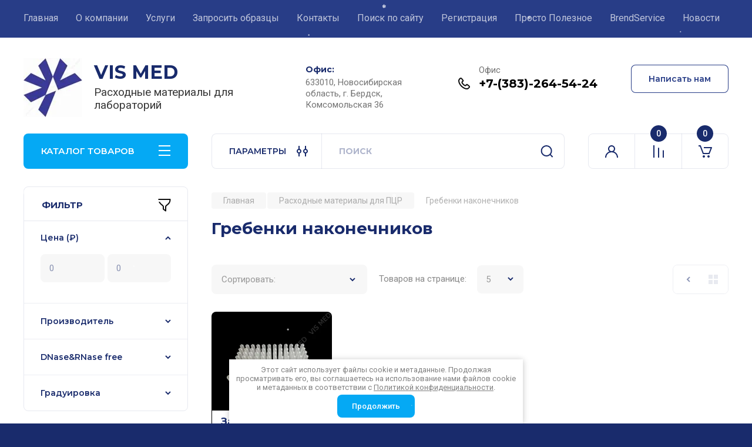

--- FILE ---
content_type: text/html; charset=utf-8
request_url: https://vis-med.ru/magazin/folder/grebenki-nakonechnikov
body_size: 32048
content:
<!doctype html>
<html lang="ru">

<head>
<meta charset="utf-8">
<meta name="robots" content="all"/>
<title>Гребенки наконечников </title>
<!-- assets.top -->
<link rel="stylesheet" type="text/css" href="/g/s3/misc/snow/1.0.0/css/s3.snow.scss.css">
<meta name="yandex-verification" content="442e587a17d44f06" />

<link rel="icon" href="/favicon.jpg" type="image/jpeg">


<script src="/shared/s3/js/lang/ru.js" ></script>
<script src="/g/s3/js/common.min.js" ></script>
<link rel="stylesheet" type="text/css" href="/g/basestyle/1.0.1/user/user.css">
<link rel="stylesheet" type="text/css" href="/g/basestyle/1.0.1/user/user.blue.css">
<!-- /assets.top -->

<meta name="description" content="Гребенки наконечников ">
<meta name="keywords" content="Гребенки наконечников ">
<meta name="SKYPE_TOOLBAR" content="SKYPE_TOOLBAR_PARSER_COMPATIBLE">
<meta name="viewport" content="width=device-width, initial-scale=1.0, maximum-scale=1.0, user-scalable=no">
<meta name="format-detection" content="telephone=no">
<meta http-equiv="x-rim-auto-match" content="none">


<!-- JQuery -->
<!--<script src="/g/libs/jquery/1.10.2/jquery.min.js" charset="utf-8"></script>-->
<script src="/g/libs/jquery/2.2.4/jquery-2.2.4.min.js" charset="utf-8"></script>
<!-- JQuery -->

		<link rel="stylesheet" href="/g/css/styles_articles_tpl.css">
				
		
		
		
			<link rel="stylesheet" type="text/css" href="/g/shop2v2/default/css/theme.less.css">		
			<script type="text/javascript" src="/g/printme.js"></script>
		<script type="text/javascript" src="/g/shop2v2/default/js/tpl.js"></script>
		<script type="text/javascript" src="/g/shop2v2/default/js/baron.min.js"></script>
		
			<script type="text/javascript" src="/g/shop2v2/default/js/shop2.2.js"></script>
		
	<script type="text/javascript">shop2.init({"productRefs": [],"apiHash": {"getPromoProducts":"aef507843eb66191334469f595d5817d","getSearchMatches":"64b46aea959208d4e025266aa9cb250f","getFolderCustomFields":"a6d48f20eed6fb19b5fe6420a7dfe691","getProductListItem":"03c57abbad1a739565d228218a746939","cartAddItem":"5e80abb575d374541b1964343694dec8","cartRemoveItem":"a9e611b13fc927ac5fb6732d7c9f9dae","cartUpdate":"616c4ffaaeff17fc91c7d199c4a26981","cartRemoveCoupon":"58124b21f2bdd9f6784002baabb88afa","cartAddCoupon":"10be363d9471467953dfd59b9c0f7a5a","deliveryCalc":"ac96500002adca388d57aca4a4386c96","printOrder":"4fea541b5d98c3f25464c90907694abd","cancelOrder":"9335176e10ddc9846cd940a5f7279b14","cancelOrderNotify":"81e2ab92cc09be634ab5c328661f9c67","repeatOrder":"a0faa2418253bb588eb2d84c2c1f3956","paymentMethods":"fe13a16e55ab844d1fcc88cd8dc85276","compare":"774067b2d2f8f9c77d4851fe30b369e3"},"hash": null,"verId": 3794478,"mode": "folder","step": "","uri": "/magazin","IMAGES_DIR": "/d/","my": {"gr_product_on_tag_page":true,"buy_alias":"\u0412 \u043a\u043e\u0440\u0437\u0438\u043d\u0443","buy_mod":true,"buy_kind":true,"on_shop2_btn":true,"gr_auth_placeholder":true,"gr_show_collcetions_amount":true,"gr_kinds_slider":true,"gr_cart_titles":true,"gr_filter_remodal_res":"1260","gr_sorting_no_filter":true,"gr_filter_remodal":true,"gr_filter_range_slider":false,"gr_search_range_slider":false,"gr_add_to_compare_text":"\u041a \u0441\u0440\u0430\u0432\u043d\u0435\u043d\u0438\u044e","gr_to_compare_text":"\u0421\u0440\u0430\u0432\u043d\u0438\u0442\u044c","gr_search_form_title":"\u041f\u041e\u0418\u0421\u041a \u041f\u041e \u041f\u0410\u0420\u0410\u041c\u0415\u0422\u0420\u0410\u041c","gr_vendor_in_thumbs":true,"gr_show_titles":true,"gr_show_options_text":"\u0412\u0441\u0435 \u043f\u0430\u0440\u0430\u043c\u0435\u0442\u0440\u044b","gr_pagelist_only_icons":true,"gr_filter_title_text":"\u0424\u0418\u041b\u042c\u0422\u0420","gr_filter_btn_text":"\u0424\u0418\u041b\u042c\u0422\u0420","gr_filter_reset_text":"\u041e\u0447\u0438\u0441\u0442\u0438\u0442\u044c","gr_card_slider_class":" vertical","gr_product_one_click":"\u0411\u044b\u0441\u0442\u0440\u044b\u0439 \u0437\u0430\u043a\u0430\u0437","gr_options_more_btn":"\u0412\u0441\u0435 \u043f\u0430\u0440\u0430\u043c\u0435\u0442\u0440\u044b","gr_cart_auth_remodal":true,"gr_cart_show_options_text":"\u041f\u043e\u043a\u0430\u0437\u0430\u0442\u044c \u043f\u0430\u0440\u0430\u043c\u0435\u0442\u0440\u044b","gr_cart_clear_btn_class":"clear_btn","gr_cart_back_btn":"\u041a \u043f\u043e\u043a\u0443\u043f\u043a\u0430\u043c","gr_cart_total_title":"\u0420\u0430\u0441\u0447\u0435\u0442","gr_cart_autoriz_btn_class":"cart_buy_rem","gr_cart_regist_btn_class":"cart_regist_btn","gr_coupon_placeholder":"\u041a\u0443\u043f\u043e\u043d","fold_btn_tit":"\u041a\u0410\u0422\u0410\u041b\u041e\u0413 \u0422\u041e\u0412\u0410\u0420\u041e\u0412","fold_mobile_title":"\u041a\u0410\u0422\u0410\u041b\u041e\u0413","search_btn_tit":"\u041f\u0410\u0420\u0410\u041c\u0415\u0422\u0420\u042b","search_form_btn":"\u041d\u0430\u0439\u0442\u0438","gr_show_nav_btns":true,"gr_hide_no_amount_rating":true,"price_fa_rouble":true,"gr_filter_placeholders":true,"gr_filter_only_field_title":true,"gr_comments_only_field_placeholder":true,"gr_coupon_used_text":"\u0418\u0441\u043f\u043e\u043b\u044c\u0437\u043e\u0432\u0430\u043d\u043d\u044b\u0439","gr_pluso_title":"\u041f\u043e\u0434\u0435\u043b\u0438\u0442\u044c\u0441\u044f","gr_cart_preview_version":"2.2.110-electrical-goods-cart-preview","gr_filter_version":"global:shop2.2.110-auto-accessories-adaptive-store-filter.tpl","gr_cart_page_version":"global:shop2.2.110-electrical-goods-cart.tpl","gr_product_template_name":"shop2.2.110-auto-accessories-adaptive-store-product-list-thumbs.tpl","gr_product_page_version":"global:shop2.2.110-electrical-goods-product.tpl","gr_collections_item":"global:shop2.2.110-auto-accessories-adaptive-store-product-item-collections.tpl","min_count_in_select":15,"gr_slider_new_style":true,"gr_buy_btn_data_url":true,"gr_product_quick_view":true,"gr_turn_zoom_image":true,"gr_shop_modules_new_style":true,"gr_pagelist_lazy_load_normal":true,"lazy_load_subpages":true,"gr_shop2_msg":true,"gr_additional_cart_preview_new_template":true,"gr_filter_max_count":10,"gr_cart_amount_new":true,"gr_compare_page_version":"global:shop2.2.110-electrical-goods-compare.tpl","gr_img_lazyload":true,"gr_optimized":false,"fix_fixedPanel_ios":true,"gr_product_show_btns":true,"gr_show_item_params":true,"gr_image_object":true,"show_flags_filter":true},"shop2_cart_order_payments": 3,"cf_margin_price_enabled": 0,"maps_yandex_key":"3072f6fa-0bf9-46f5-a820-8a50c047e91a","maps_google_key":""});shop2.filter._pre_params = "&s[folder_id]=38099505";shop2.facets.enabled = true;</script>
<style type="text/css">.product-item-thumb {width: 350px;}.product-item-thumb .product-image, .product-item-simple .product-image {height: 350px;width: 350px;}.product-item-thumb .product-amount .amount-title {width: 254px;}.product-item-thumb .product-price {width: 300px;}.shop2-product .product-side-l {width: 200px;}.shop2-product .product-image {height: 190px;width: 200px;}.shop2-product .product-thumbnails li {width: 56px;height: 56px;}</style>
	
	<!-- Custom styles -->
	<link rel="stylesheet" href="/g/libs/jqueryui/datepicker-and-slider/css/jquery-ui.css">
	<link rel="stylesheet" href="/g/libs/lightgallery/v1.2.19/lightgallery.css">
	<link rel="stylesheet" href="/g/libs/remodal/css/remodal.css">
	<link rel="stylesheet" href="/g/libs/remodal/css/remodal-default-theme.css">
	<link rel="stylesheet" href="/g/libs/waslide/css/waslide.css">
	<link rel="stylesheet" href="/g/libs/jquery-popover/0.0.4/jquery.popover.css">
	<link rel="stylesheet" href="/g/libs/tiny-slider/2.9.2/css/animate.min.css">
	<link rel="stylesheet" href="/g/libs/tiny-slider/2.9.2/css/tiny-slider.min.css">
	<!-- Custom styles -->
	
	<!-- Custom js -->
	<script src="/g/libs/headeroom/0.12.0/headroom.js" charset="utf-8"></script>	<script src="/g/libs/jquery-responsive-tabs/1.6.3/jquery.responsiveTabs.min.js" charset="utf-8"></script>
	<script src="/g/libs/jquery-match-height/0.7.2/jquery.matchHeight.min.js" charset="utf-8"></script>
	<script src="/g/libs/jqueryui/datepicker-and-slider/js/jquery-ui.min.js" charset="utf-8"></script>
	<script src="/g/libs/jqueryui/touch_punch/jquery.ui.touch_punch.min.js" charset="utf-8"></script>
	
	<script src="/g/libs/owl-carousel/2.3.4/owl.carousel.min.js" charset="utf-8"></script>
	
			<script src="/g/libs/flexmenu/1.4.2/flexmenu.min.modern.js" charset="utf-8"></script>
		
	<script src="/g/libs/lightgallery/v1.2.19/lightgallery.js" charset="utf-8"></script>
	<script src="/g/libs/jquery-slick/1.6.0/slick.min.js" charset="utf-8"></script>
	<script src="/g/libs/remodal/js/remodal.js" charset="utf-8"></script>
	<script src="/g/libs/waslide/js/animit.js"></script>
	<script src="/g/libs/waslide/js/waslide.js"></script>
	
	<script src="/g/templates/shop2/widgets/js/timer.js" charset="utf-8"></script>
	
	<script src="/g/libs/jquery-popover/0.0.4/jquery.popover.js"></script>
	<script src="/g/libs/tiny-slider/2.9.2/js/tiny-slider.helper.ie8.min.js"></script>
	<script src="/g/libs/tiny-slider/2.9.2/js/tiny-slider.min.js"></script>
	<script src="/g/libs/vanilla-lazyload/17.1.0/lazyload.min.js"></script>	<!-- Custom js -->
	
	<!-- Site js -->
	<script src="/g/s3/misc/form/shop-form/shop-form-minimal.js" charset="utf-8"></script>
	<script src="/g/templates/shop2/2.110.2/electrical-goods/js/plugins.js" charset="utf-8"></script>



	<script src="/g/templates/shop2/2.110.2/electrical-goods/additional_work/product_preview_popup/product_preview_popup.js"></script>

	<script src="/g/templates/shop2/2.110.2/electrical-goods/additional_work/quick_view_popup/quick_view_popup.js"></script>

	<script src="/g/libs/jquery-zoom/1.7.21/js/jquery.zoom.min.js"></script>
	<script src="/g/templates/shop2/2.110.2/electrical-goods/additional_work/image_zoom/image_zoom.js"></script>

	<script src="/g/templates/shop2/2.110.2/electrical-goods/additional_work/special_timer_popup/special_timer_popup.js"></script>

	<script src="/g/templates/shop2/2.110.2/electrical-goods/additional_work/top_timer/top_timer.js"></script>

	<script src="/g/templates/shop2/2.110.2/electrical-goods/additional_work/lazy_load/lazy_load.js"></script>

	<script src="/g/templates/shop2/2.110.2/electrical-goods/additional_work/cart_preview_popup/cart_preview_popup.js"></script>

	<script src="/g/templates/shop2/2.110.2/electrical-goods/additional_work/recent_block/recent_block.js"></script>

<!-- Site js -->

<!-- Theme styles -->

					    <link rel="stylesheet" href="/t/v10002/images/theme11/theme.scss.css">
			
<!-- Theme styles -->

	<!-- Main js -->
			<script src="/g/templates/shop2/2.110.2/electrical-goods/js/shop_main.js" charset="utf-8"></script>
		<!-- Main js -->

	<link rel="stylesheet" href="/t/v10002/images/css/ors_styles.scss.css">

<link rel="stylesheet" href="/g/templates/shop2/2.110.2/electrical-goods/css/global_styles.css">



</head><body class="site gr_shop2_msg">
		
					
			<div class="remodal cart-remodal" data-remodal-id="cart-preview-popup" role="dialog" data-remodal-options="hashTracking: false">
	<button data-remodal-action="close" class="gr-icon-btn remodal-close-btn">
		<span>Закрыть</span>
		<svg class="gr-svg-icon">
		    <use xlink:href="#close_btn_icon"></use>
		</svg>
	</button>
	<div class="cart-remodal__body"></div>
</div>	   
   <div class="site_wrap">
	   <div class="mobile_panel_wrap">
	      <div class="mobile__panel">
	         <a class="close-button"><span>&nbsp;</span></a>
	         <div class="mobile_panel_inner">
	            <div class="mobile_menu_prev">
	               <div class="btn_next_menu"><span>МЕНЮ</span></div>
	                <div class="shared_mob_title">КАТАЛОГ</div>
	                <nav class="mobile_shared_wrap">                    
	                </nav>
	
	            </div>
	            <div class="mobile_menu_next">
	               <div class="btn_prev_menu"><span>Назад</span></div>
	               
	            </div>
	         </div>
	      </div>
	   </div>

	   <div class="site__wrapper">
	   	
	   										   	
	      <div class="top-menu">
	         <nav class="top-menu__inner block_padding">            
	            <ul class="top-menu__items"><li class="opened active"><a href="/" >Главная</a></li><li class="has-child"><a href="/o-kompanii" >О компании</a><ul class="level-2"><li><a href="/katalog-vis-med" >Каталог VIS MED</a></li><li><a href="/prajs-list" >Прайс лист</a></li></ul></li><li class="has-child"><a href="/uslugi" >Услуги</a><ul class="level-2"><li><a href="/izgotovlenie-press-form-shtampov-i-tehnologicheskoj-osnastki" >Изготовление пресс-форм, штампов и технологической оснастки</a></li><li><a href="/razrabotka-medicinskih-izdelij-i-rashodnyh-materialov" >Разработка медицинских изделий и расходных материалов</a></li><li><a href="/uslugi-po-lityu-plastikovyh-izdelij-na-tpa" >Услуги литья на наших ТПА</a></li><li><a href="/uslugi-po-sterilizacii" >Услуги по стерилизации</a></li><li><a href="/ruchnaya-polirovka-press-form" >Ручная полировка пресс-форм</a></li><li><a href="/uslugi-litya-iz-silikon" >Услуги литья из Силикона</a></li></ul></li><li><a href="/zaprosit-obrazcy" >Запросить образцы</a></li><li><a href="/kontakty" >Контакты</a></li><li><a href="/search" >Поиск по сайту</a></li><li><a href="/registraciya"  target="_blank">Регистрация</a></li><li class="has-child"><a href="/prosto-poleznoe" >Просто Полезное</a><ul class="level-2"><li><a href="/osnovnye-raznovidnosti-plastikov-dlya-ispolzovaniya-v-proizvodstve" >Основные разновидности пластиков для использования в производстве</a></li></ul></li><li><a href="/brendservice" >BrendService</a></li><li><a href="/novosti" >Новости</a></li></ul>            
	         </nav>
	      </div>
	      <div class="site__inner">
	         <header class="site-header block_padding">
	            <div class="company-info">
	            		            									<a class="company-info__logo_pic" href="https://vis-med.ru">
								<img style="max-width: 400px" src="/thumb/2/tElzvRsl5wd1WuLhgO20rA/400r100/d/logotip_nov_snezhinka_1.jpg" alt="VIS MED">
							</a>
																					<div class="company-info__name_desc">
		  						  													<a class="company-info__name" href="https://vis-med.ru" title="На главную страницу">
									VIS MED
								</a>
									               		               		               <div class="company-info__descr">Расходные материалы для лабораторий</div>
		               	               </div>
	               	            </div>
	            <div class="head-contacts">
	               <div class="head-contacts__inner">
	                  <div class="head-contacts__address">
	                  		                     <div class="head-contacts__title">Офис:</div>
	                     	                     	                     <div class="head-contacts__body">633010, Новосибирская область, г. Бердск, Комсомольская 36</div>
	                     	                  </div>
	                  
	                  	                  <div class="head-contacts__phones">
	                     <div class="head-contacts__phones-inner">
	                        <div class="div-block">
	                        		                        	<div>
	                        		<span class="phone-num__title">Офис</span>
	                        		<a href="tel:+7-(383)-264-54-24" class="link">+7-(383)-264-54-24</a>
                        		</div> 
	                        		                        </div>
	                        	                     </div>
	                  </div>
	                  	               </div>
	               	               <div class="head-conracts__recall"><span data-remodal-target="form_top_popap" class="head-conracts__recall-btn w-button">Написать нам</span></div>
	               	            </div>
	         </header>
	         <div class="shop-modules block_padding shop_modules_new_style">
	            <div class="shop-modules__inner">
	               <div class="shop-modules__folders active">
	                  <div class="shop-modules__folders-title">КАТАЛОГ ТОВАРОВ</div>
	                  <div class="shop-modules__folder-icon"></div>
	               </div>
	               <div class="shop-modules__folders_mobile">
	                  <div class="shop-modules__folder-icon"></div>
	               </div>
	                <div class="shop-modules__search search-smart">
	                    <div data-remodal-target="search_popap" class="shop-modules__search-popup w-button">ПАРАМЕТРЫ</div>
	                     <nav class="search_catalog_top">
	                     	
	                     									<script>
	var shop2SmartSearchSettings = {
		shop2_currency: '₽',
		shop2_price_on_request: 'true',
		shop2_text_price_on_request: 'Запросить цену',
	}
</script>


<div id="search-app" class="hide_search_popup" v-on-clickaway="resetData">

	<form action="/magazin/search" enctype="multipart/form-data" id="smart-search-block" class="search-block">
		<input type="hidden" name="gr_smart_search" value="1">
		<input autocomplete="off"placeholder="Поиск" v-model="search_query" v-on:keyup="searchStart" type="text" name="search_text" class="search-block__input" id="shop2-name">
		<button class="search-block__btn">Найти</button>
	<re-captcha data-captcha="recaptcha"
     data-name="captcha"
     data-sitekey="6LcYvrMcAAAAAKyGWWuW4bP1De41Cn7t3mIjHyNN"
     data-lang="ru"
     data-rsize="invisible"
     data-type="image"
     data-theme="light"></re-captcha></form>
	<div id="search-result" class="custom-scroll scroll-width-thin scroll" v-if="(foundsProduct + foundsFolders + foundsVendors) > 0" v-cloak>
		<div class="search-result-top">
			<div class="search-result-left" v-if="foundsProduct > 0">
				<div class="result-products">
					<div class="products-search-title">Товары<span>{{foundsProduct}}</span></div>
					<div class="product-items">
						<div class="product-item" v-for='product in products'>
							<div class="product-image" v-if="product.image_url">
								<a v-bind:href="'/'+product.alias">
									<img v-bind:src="product.image_url" v-bind:alt="product.name" v-bind:title="product.name">
								</a>
							</div>
							
							<div class="product-image no-image" v-else>
								<a v-bind:href="'/'+product.alias"></a>
							</div>
							
							<div class="product-text">
								<div class="product-name"><a v-bind:href="'/'+product.alias">{{product.name}}</a></div>
								
								<div class="product-text-price" v-if="shop2SmartSearchSettings.shop2_price_on_request && product.price == 0">
									<div class="price"><span>{{shop2SmartSearchSettings.shop2_text_price_on_request}}</span></div>
								</div>
								
								<div class="product-text-price" v-else>
									<div class="price-old" v-if="product.price_old > 0"><strong>{{product.price_old}}</strong> <span>{{shop2SmartSearchSettings.shop2_currency}}</span></div>
									<div class="price"><strong>{{product.price}}</strong> <span>{{shop2SmartSearchSettings.shop2_currency}}</span></div>
								</div>
								
							</div>
						</div>
					</div>
				</div>
			</div>
			<div class="search-result-right" v-if="foundsFolders > 0 || foundsVendors > 0">
				<div class="result-folders" v-if="foundsFolders > 0">
					<div class="folders-search-title">Категории<span>{{foundsFolders}}</span></div>
					<div class="folder-items">
						<div class="folder-item" v-for="folder in foldersSearch">
							<a v-bind:href="'/'+folder.alias" class="found-folder"><span>{{folder.folder_name}}</span></a>
						</div>
					</div>
				</div>
				<div class="result-vendors" v-if="foundsVendors > 0">	
					<div class="vendors-search-title">Производители<span>{{foundsVendors}}</span></div>
					<div class="vendor-items">
						<div class="vendor-item" v-for="vendor in vendorsSearch">
							<a v-bind:href="vendor.alias" class="found-vendor"><span>{{vendor.name}}</span></a>
						</div>
					</div>
				</div>
			</div>
		</div>
		<div class="search-result-bottom">
			<span class="search-result-btn"><span>Все результаты</span></span>
		</div>
	</div>
</div>


<script> 
var shop2SmartSearch = {
		folders: [{"folder_id":"37260105","folder_name":"","tree_id":"6723305","_left":"1","_right":"266","_level":"0","hidden":"0","items":"0","serialize":[],"alias":"magazin\/folder\/37260105","page_url":"\/magazin"},{"folder_id":"113960106","folder_name":"\u0413\u0438\u0441\u0442\u043e\u043b\u043e\u0433\u0438\u044f","tree_id":"6723305","_left":"2","_right":"17","_level":"1","hidden":"0","items":"0","alias":"gistologiya","page_url":"\/magazin","exporter:share\/yandex_pokupki":false,"exporter:share\/google_merchant":1,"exporter:share\/yandex_market":1,"exporter:share\/yandex_market_dbs":false,"exporter:share\/yandex_turbo":1,"image":null,"checked":false,"icon":null,"accessory_select":"0","kit_select":"0","recommend_select":"0","similar_select":"0","exporter:folders:share\/yandex_market":"786058061","exporter:folders:share\/yandex_market_dbs":"786058061"},{"folder_id":"191944906","folder_name":"\u0414\u043e\u0441\u043a\u0438 \u0434\u043b\u044f \u0432\u044b\u0440\u0435\u0437\u043a\u0438 \u0430\u043d\u0430\u0442\u043e\u043c\u0438\u0447\u0435\u0441\u043a\u0438\u0445 \u043e\u0431\u0440\u0430\u0437\u0446\u043e\u0432 (\u043e\u0434\u043d\u043e\u0440\u0430\u0437\u043e\u0432\u0430\u044f)","tree_id":"6723305","_left":"3","_right":"4","_level":"2","hidden":"0","items":"0","alias":"doski-dlya-vyrezki-anatomicheskih-obrazcov","page_url":"\/magazin","exporter:share\/yandex_pokupki":1,"exporter:share\/google_merchant":1,"exporter:share\/yandex_market":1,"exporter:share\/yandex_market_dbs":1,"exporter:share\/yandex_turbo":1,"image":{"image_id":"2934059106","filename":"d-1_1.jpg","ver_id":3794478,"image_width":"1283","image_height":"826","ext":"jpg"},"checked":false,"icon":null,"accessory_select":"0","kit_select":"0","recommend_select":"0","similar_select":"0","exporter:folders:share\/yandex_market":"786050661","exporter:folders:share\/yandex_market_dbs":"786058061"},{"folder_id":"28077307","folder_name":"\u0411\u0438\u043e\u043f\u0441\u0438\u0439\u043d\u044b\u0435 \u043f\u0440\u043e\u043a\u043b\u0430\u0434\u043a\u0438","tree_id":"6723305","_left":"5","_right":"6","_level":"2","hidden":"0","items":"0","alias":"biopsijnye-prokladki","page_url":"\/magazin","exporter:share\/yandex_pokupki":false,"exporter:share\/google_merchant":1,"exporter:share\/yandex_market":1,"exporter:share\/yandex_market_dbs":1,"exporter:share\/yandex_turbo":1,"image":{"image_id":"2132486307","filename":"sinij_02.png","ver_id":3794478,"image_width":"1502","image_height":"857","ext":"png"},"checked":false,"icon":null,"accessory_select":"0","kit_select":"0","recommend_select":"0","similar_select":"0","exporter:folders:share\/yandex_market":"786058061","exporter:folders:share\/yandex_market_dbs":"786058061"},{"folder_id":"150533907","folder_name":"\u041c\u043d\u043e\u0433\u043e\u0440\u0430\u0437\u043e\u0432\u044b\u0435 \u0434\u043e\u0441\u043a\u0438 \u0434\u043b\u044f \u0432\u044b\u0440\u0435\u0437\u043a\u0438 \u0430\u043d\u0430\u0442\u043e\u043c\u0438\u0447\u0435\u0441\u043a\u0438\u0445 \u043e\u0431\u0440\u0430\u0437\u0446\u043e\u0432","tree_id":"6723305","_left":"7","_right":"8","_level":"2","hidden":"0","items":"0","alias":"mnogorazovye-doski-dlya-vyrezki","page_url":"\/magazin","exporter:share\/yandex_pokupki":false,"exporter:share\/google_merchant":1,"exporter:share\/yandex_market":1,"exporter:share\/yandex_market_dbs":1,"exporter:share\/yandex_turbo":false,"image":{"image_id":"326067708","filename":"dm-1-1.png","ver_id":3794478,"image_width":"1536","image_height":"857","ext":"png"},"checked":1,"icon":null,"accessory_select":"0","kit_select":"0","recommend_select":"0","similar_select":"0","exporter:folders:share\/yandex_market":"786050661","exporter:folders:share\/yandex_market_dbs":"786050661"},{"folder_id":"259699307","folder_name":"\u0413\u0438\u0441\u0442\u043e\u043b\u043e\u0433\u0438\u0447\u0435\u0441\u043a\u0438\u0435 \u0431\u043b\u043e\u043a\u0438","tree_id":"6723305","_left":"9","_right":"10","_level":"2","hidden":"0","items":"0","alias":"259699307","page_url":"\/magazin","exporter:share\/yandex_pokupki":false,"exporter:share\/google_merchant":1,"exporter:share\/yandex_market":1,"exporter:share\/yandex_market_dbs":1,"exporter:share\/yandex_turbo":1,"image":{"image_id":"3525244307","filename":"gistologicheskie_bloki_buk_02.png","ver_id":3794478,"image_width":"1497","image_height":"857","ext":"png"},"checked":false,"icon":null,"accessory_select":"0","kit_select":"0","recommend_select":"0","similar_select":"0","exporter:folders:share\/yandex_market":"786050661","exporter:folders:share\/yandex_market_dbs":""},{"folder_id":"50273509","folder_name":"\u0412\u0438\u043b\u043a\u0438 \u0434\u043b\u044f \u0432\u044b\u0440\u0435\u0437\u043a\u0438","tree_id":"6723305","_left":"11","_right":"12","_level":"2","hidden":"0","items":"0","alias":"vilki-dlya-vyrezki","page_url":"\/magazin","exporter:share\/yandex_pokupki":1,"exporter:share\/google_merchant":1,"exporter:share\/yandex_market":1,"exporter:share\/yandex_market_dbs":1,"exporter:share\/yandex_turbo":1,"image":{"image_id":"913843109","filename":"vl-1_1.png","ver_id":3794478,"image_width":"1536","image_height":"857","ext":"png"},"checked":1,"icon":null,"accessory_select":"0","kit_select":"0","recommend_select":"0","similar_select":"0","exporter:folders:share\/yandex_market":"786059861","exporter:folders:share\/yandex_market_dbs":""},{"folder_id":"314062509","folder_name":"\u0418\u0433\u043b\u044b \u0433\u0438\u0441\u0442\u043e\u043b\u043e\u0433\u0438\u0447\u0435\u0441\u043a\u0438\u0435","tree_id":"6723305","_left":"13","_right":"14","_level":"2","hidden":"0","items":"0","alias":"igly-gistologicheskie","page_url":"\/magazin","exporter:share\/yandex_pokupki":1,"exporter:share\/google_merchant":1,"exporter:share\/yandex_market":1,"exporter:share\/yandex_market_dbs":1,"exporter:share\/yandex_turbo":1,"image":null,"checked":false,"icon":null,"accessory_select":"0","kit_select":"0","recommend_select":"0","similar_select":"0","exporter:folders:share\/yandex_market":0},{"folder_id":"355956509","folder_name":"\u0412\u044b\u0440\u0430\u0432\u043d\u0438\u0432\u0430\u0442\u0435\u043b\u044c \u043f\u0430\u0440\u0430\u0444\u0438\u043d\u043e\u0432\u044b\u0445 \u0431\u043b\u043e\u043a\u043e\u0432","tree_id":"6723305","_left":"15","_right":"16","_level":"2","hidden":"0","items":"0","alias":"vyravnivatel-parafinovyh-blokov","page_url":"\/magazin","exporter:share\/yandex_pokupki":1,"exporter:share\/google_merchant":1,"exporter:share\/yandex_market":1,"exporter:share\/yandex_market_dbs":1,"exporter:share\/yandex_turbo":1,"image":{"image_id":"5438162709","filename":"vyravnivatel_parafinovyh_blokov_01.png","ver_id":3794478,"image_width":"1481","image_height":"857","ext":"png"},"checked":false,"icon":null,"accessory_select":"0","kit_select":"0","recommend_select":"0","similar_select":"0","exporter:folders:share\/yandex_market":0},{"folder_id":"37417905","folder_name":"\u0421\u0435\u0440\u043e\u043b\u043e\u0433\u0438\u0447\u0435\u0441\u043a\u0438\u0435 \u043f\u043b\u0430\u043d\u0448\u0435\u0442\u044b","tree_id":"6723305","_left":"18","_right":"19","_level":"1","hidden":"0","items":"0","alias":"magazin\/folder\/serologicheskie-planshety","page_url":"\/magazin","exporter:share\/yandex_pokupki":false,"exporter:share\/google_merchant":1,"exporter:share\/yandex_market":1,"exporter:share\/yandex_market_dbs":1,"exporter:share\/yandex_turbo":1,"image":{"image_id":"720487107","filename":"ps-60_1.png","ver_id":3794478,"image_width":"1450","image_height":"857","ext":"png"},"checked":1,"icon":null,"accessory_select":"0","kit_select":"0","recommend_select":"0","similar_select":"0","exporter:folders:share\/yandex_market":"786058061","exporter:folders:share\/yandex_market_dbs":"786058061"},{"folder_id":"70642108","folder_name":"\u0413\u0440\u0435\u0431\u0435\u043d\u043a\u0438 \u0434\u043b\u044f \u044d\u043b\u0435\u043a\u0442\u0440\u043e\u0444\u043e\u0440\u0435\u0437\u0430","tree_id":"6723305","_left":"20","_right":"23","_level":"1","hidden":"0","items":"0","alias":"grebenki-dlya-elektroforeza","page_url":"\/magazin","exporter:share\/yandex_pokupki":1,"exporter:share\/google_merchant":1,"exporter:share\/yandex_market":1,"exporter:share\/yandex_market_dbs":1,"exporter:share\/yandex_turbo":1,"image":null,"checked":false,"icon":null,"accessory_select":"0","kit_select":"0","recommend_select":"0","similar_select":"0","exporter:folders:share\/yandex_market":"786050661","exporter:folders:share\/yandex_market_dbs":"786050661"},{"folder_id":"70793708","folder_name":"\u0413\u0440\u0435\u0431\u0435\u043d\u043a\u0438 \u0434\u043b\u044f \u043a\u0430\u043c\u0435\u0440\u044b SE-2","tree_id":"6723305","_left":"21","_right":"22","_level":"2","hidden":"0","items":"0","alias":"grebenki-dlya-kamery-se-2","page_url":"\/magazin","exporter:share\/yandex_pokupki":1,"exporter:share\/google_merchant":1,"exporter:share\/yandex_market":1,"exporter:share\/yandex_market_dbs":1,"exporter:share\/yandex_turbo":1,"image":{"image_id":"826207908","filename":"1810-01.png","ver_id":3794478,"image_width":"1487","image_height":"857","ext":"png"},"checked":false,"icon":null,"accessory_select":"0","kit_select":"0","recommend_select":"0","similar_select":"0","exporter:folders:share\/yandex_market":"786050661","exporter:folders:share\/yandex_market_dbs":"786050661"},{"folder_id":"37418105","folder_name":"\u0412\u0430\u043d\u043d\u043e\u0447\u043a\u0438 \u0434\u043b\u044f \u0440\u0435\u0430\u0433\u0435\u043d\u0442\u043e\u0432","tree_id":"6723305","_left":"24","_right":"25","_level":"1","hidden":"0","items":"0","alias":"magazin\/folder\/vannochki-dlya-reagentov","page_url":"\/magazin","exporter:share\/yandex_pokupki":false,"exporter:share\/google_merchant":1,"exporter:share\/yandex_market":1,"exporter:share\/yandex_market_dbs":1,"exporter:share\/yandex_turbo":1,"image":null,"checked":false,"icon":null,"accessory_select":"0","kit_select":"0","recommend_select":"0","similar_select":"0","exporter:folders:share\/yandex_market":"786058061","exporter:folders:share\/yandex_market_dbs":"786058061"},{"folder_id":"113047306","folder_name":"\u0428\u0442\u0430\u0442\u0438\u0432\u044b","tree_id":"6723305","_left":"26","_right":"35","_level":"1","hidden":"0","items":"0","alias":"shtativy","page_url":"\/magazin","exporter:share\/yandex_pokupki":false,"exporter:share\/google_merchant":1,"exporter:share\/yandex_market":1,"exporter:share\/yandex_market_dbs":false,"exporter:share\/yandex_turbo":1,"image":{"image_id":"2473579706","filename":"shtativ_40-15_2.jpg","ver_id":3794478,"image_width":"1781","image_height":"875","ext":"jpg"},"checked":false,"icon":null,"accessory_select":"0","kit_select":"0","recommend_select":"0","similar_select":"0","exporter:folders:share\/yandex_market":"786058061","exporter:folders:share\/yandex_market_dbs":"786058061"},{"folder_id":"40142107","folder_name":"\u0428\u0442\u0430\u0442\u0438\u0432\u044b \u0434\u043b\u044f \u0434\u043e\u0437\u0430\u0442\u043e\u0440\u043e\u0432","tree_id":"6723305","_left":"27","_right":"28","_level":"2","hidden":"0","items":"0","alias":"shtativy-dlya-dozatorov","page_url":"\/magazin","exporter:share\/yandex_pokupki":1,"exporter:share\/google_merchant":1,"exporter:share\/yandex_market":1,"exporter:share\/yandex_market_dbs":1,"exporter:share\/yandex_turbo":1,"image":{"image_id":"320726707","filename":"hd-3_3.png","ver_id":3794478,"image_width":"1450","image_height":"857","ext":"png"},"checked":false,"icon":null,"accessory_select":"0","kit_select":"0","recommend_select":"0","similar_select":"0","exporter:folders:share\/yandex_market":"786058061","exporter:folders:share\/yandex_market_dbs":""},{"folder_id":"40151707","folder_name":"\u0428\u0442\u0430\u0442\u0438\u0432\u044b \u00ab\u0440\u0430\u0431\u043e\u0447\u0435\u0435 \u043c\u0435\u0441\u0442\u043e\u00bb","tree_id":"6723305","_left":"29","_right":"30","_level":"2","hidden":"0","items":"0","alias":"shtativy-rabochee-mesto","page_url":"\/magazin","exporter:share\/yandex_pokupki":1,"exporter:share\/google_merchant":1,"exporter:share\/yandex_market":1,"exporter:share\/yandex_market_dbs":1,"exporter:share\/yandex_turbo":1,"image":{"image_id":"339662907","filename":"n-96-02-o.png","ver_id":3794478,"image_width":"1469","image_height":"857","ext":"png"},"checked":1,"icon":null,"accessory_select":"0","kit_select":"0","recommend_select":"0","similar_select":"0","exporter:folders:share\/yandex_market":"786058061","exporter:folders:share\/yandex_market_dbs":""},{"folder_id":"228362908","folder_name":"\u041c\u0430\u0433\u043d\u0438\u0442\u043d\u044b\u0435 \u0448\u0442\u0430\u0442\u0438\u0432\u044b\/ \u0441\u0435\u043f\u0430\u0440\u0430\u0442\u043e\u0440\u044b","tree_id":"6723305","_left":"31","_right":"32","_level":"2","hidden":"0","items":"0","alias":"magnitnye-shtativy-separatory","page_url":"\/magazin","exporter:share\/yandex_pokupki":1,"exporter:share\/google_merchant":1,"exporter:share\/yandex_market":false,"exporter:share\/yandex_market_dbs":false,"exporter:share\/yandex_turbo":1,"image":{"image_id":"3433021508","filename":"vis_med_16h15-2_ml_1.png","ver_id":3794478,"image_width":"1559","image_height":"857","ext":"png"},"checked":1,"icon":null,"accessory_select":"0","kit_select":"0","recommend_select":"0","similar_select":"0","exporter:folders:share\/yandex_market":"786058061","exporter:folders:share\/yandex_market_dbs":"786058061"},{"folder_id":"254230308","folder_name":"\u0428\u0442\u0430\u0442\u0438\u0432\u044b \u0434\u043b\u044f \u0430\u0432\u0442\u043e\u043a\u043b\u0430\u0432\u0430","tree_id":"6723305","_left":"33","_right":"34","_level":"2","hidden":"0","items":"0","alias":"shtativy-dlya-avtoklava","page_url":"\/magazin","exporter:share\/yandex_pokupki":1,"exporter:share\/google_merchant":1,"exporter:share\/yandex_market":1,"exporter:share\/yandex_market_dbs":1,"exporter:share\/yandex_turbo":1,"image":{"image_id":"3328792908","filename":"avtoklav.png","ver_id":3794478,"image_width":"949","image_height":"824","ext":"png"},"checked":false,"icon":null,"accessory_select":"0","kit_select":"0","recommend_select":"0","similar_select":"0","exporter:folders:share\/yandex_market":786058061},{"folder_id":"37416305","folder_name":"\u0420\u0430\u0441\u0445\u043e\u0434\u043d\u044b\u0435 \u043c\u0430\u0442\u0435\u0440\u0438\u0430\u043b\u044b \u0434\u043b\u044f \u0418\u0424\u0410","tree_id":"6723305","_left":"36","_right":"43","_level":"1","hidden":"0","items":"0","alias":"magazin\/folder\/dlya-ifa","page_url":"\/magazin","exporter:share\/yandex_pokupki":false,"exporter:share\/google_merchant":1,"exporter:share\/yandex_market":1,"exporter:share\/yandex_market_dbs":1,"exporter:share\/yandex_turbo":1,"image":null,"checked":false,"icon":null,"accessory_select":"0","kit_select":"0","recommend_select":"0","similar_select":"0","exporter:folders:share\/yandex_market":"786058061","exporter:folders:share\/yandex_market_dbs":"786058061"},{"folder_id":"37416505","folder_name":"\u041f\u043b\u0430\u043d\u0448\u0435\u0442\u044b \u0434\u043b\u044f \u0418\u0424\u0410","tree_id":"6723305","_left":"37","_right":"38","_level":"2","hidden":"0","items":"0","alias":"magazin\/folder\/planshety-dlya-ifa","page_url":"\/magazin","exporter:share\/yandex_pokupki":false,"exporter:share\/google_merchant":false,"exporter:share\/yandex_market":false,"exporter:share\/yandex_market_dbs":false,"exporter:share\/yandex_turbo":false,"image":{"image_id":"541725105","filename":"planshet_ifa_96-lunochnyj_ploskodonnyj.jpg","ver_id":3794478,"image_width":"800","image_height":"640","ext":"jpg"},"checked":false,"icon":null,"accessory_select":"0","kit_select":"0","recommend_select":"0","similar_select":"0","exporter:folders:share\/yandex_market":786058061,"exporter:folders:share\/yandex_market_dbs":786058061},{"folder_id":"37416905","folder_name":"\u041f\u043b\u0435\u043d\u043a\u0438 \u0434\u043b\u044f \u0418\u0424\u0410","tree_id":"6723305","_left":"41","_right":"42","_level":"2","hidden":"0","items":"0","alias":"magazin\/folder\/plenki-dlya-ifa","page_url":"\/magazin","exporter:share\/yandex_pokupki":1,"exporter:share\/google_merchant":1,"exporter:share\/yandex_market":1,"exporter:share\/yandex_market_dbs":1,"exporter:share\/yandex_turbo":1,"image":{"image_id":"1740503708","filename":"ti-1-01.png","ver_id":3794478,"image_width":"1539","image_height":"857","ext":"png"},"checked":1,"icon":null,"accessory_select":"0","kit_select":"0","recommend_select":"0","similar_select":"0","exporter:folders:share\/yandex_market":"786058061","exporter:folders:share\/yandex_market_dbs":"786058061"},{"folder_id":"37417705","folder_name":"\u0420\u0430\u0441\u0445\u043e\u0434\u043d\u044b\u0435 \u043c\u0430\u0442\u0435\u0440\u0438\u0430\u043b\u044b \u0434\u043b\u044f \u041f\u0426\u0420","tree_id":"6723305","_left":"44","_right":"63","_level":"1","hidden":"0","items":"0","alias":"magazin\/folder\/dlya-pcr","page_url":"\/magazin","exporter:share\/yandex_pokupki":false,"exporter:share\/google_merchant":1,"exporter:share\/yandex_market":1,"exporter:share\/yandex_market_dbs":1,"exporter:share\/yandex_turbo":1,"image":{"image_id":"477614505","filename":"img_4437_211_120.jpg","ver_id":3794478,"image_width":"150","image_height":"120","ext":"jpg"},"checked":false,"icon":null,"accessory_select":"0","kit_select":"0","recommend_select":"0","similar_select":"0","exporter:folders:share\/yandex_market":"786058061","exporter:folders:share\/yandex_market_dbs":"786058061"},{"folder_id":"38098705","folder_name":"\u041f\u043b\u0430\u043d\u0448\u0435\u0442\u044b \u0434\u043b\u044f \u041f\u0426\u0420","tree_id":"6723305","_left":"45","_right":"46","_level":"2","hidden":"0","items":"0","alias":"magazin\/folder\/planshety-dlya-pcr","page_url":"\/magazin","exporter:share\/yandex_pokupki":1,"exporter:share\/google_merchant":1,"exporter:share\/yandex_market":1,"exporter:share\/yandex_market_dbs":1,"exporter:share\/yandex_turbo":1,"image":{"image_id":"2888768706","filename":"foto_02.png","ver_id":3794478,"image_width":"1458","image_height":"857","ext":"png"},"checked":false,"icon":null,"accessory_select":"0","kit_select":"0","recommend_select":"0","similar_select":"0","exporter:folders:share\/yandex_market":"786058061","exporter:folders:share\/yandex_market_dbs":"786058061"},{"folder_id":"38098905","folder_name":"\u0413\u043b\u0443\u0431\u043e\u043a\u043e\u043b\u0443\u043d\u043e\u0447\u043d\u044b\u0435 \u043f\u043b\u0430\u043d\u0448\u0435\u0442\u044b \u0434\u043b\u044f \u041f\u0426\u0420","tree_id":"6723305","_left":"47","_right":"48","_level":"2","hidden":"0","items":"0","alias":"magazin\/folder\/glubokolunochnye-planshety-dlya-pcr","page_url":"\/magazin","exporter:share\/yandex_pokupki":false,"exporter:share\/google_merchant":false,"exporter:share\/yandex_market":false,"exporter:share\/yandex_market_dbs":false,"exporter:share\/yandex_turbo":false,"image":{"image_id":"360433906","filename":"glubok_plansh.jpg","ver_id":3794478,"image_width":"593","image_height":"417","ext":"jpg"},"checked":false,"icon":null,"accessory_select":"0","kit_select":"0","recommend_select":"0","similar_select":"0","exporter:folders:share\/yandex_market":"786058061","exporter:folders:share\/yandex_market_dbs":"786058061"},{"folder_id":"38099105","folder_name":"\u0421\u0442\u0440\u0438\u043f\u044b \u0434\u043b\u044f \u041f\u0426\u0420","tree_id":"6723305","_left":"49","_right":"50","_level":"2","hidden":"0","items":"0","alias":"magazin\/folder\/stripy-dlya-pcr","page_url":"\/magazin","exporter:share\/yandex_pokupki":1,"exporter:share\/google_merchant":1,"exporter:share\/yandex_market":1,"exporter:share\/yandex_market_dbs":1,"exporter:share\/yandex_turbo":1,"image":{"image_id":"134566507","filename":"stripy_vis_med_02_ml.jpg","ver_id":3794478,"image_width":"1678","image_height":"1148","ext":"jpg"},"checked":false,"icon":null,"accessory_select":"0","kit_select":"0","recommend_select":"0","similar_select":"0","exporter:folders:share\/yandex_market":786058061,"exporter:folders:share\/yandex_market_dbs":786058061},{"folder_id":"38099305","folder_name":"\u041c\u0438\u043a\u0440\u043e\u043f\u0440\u043e\u0431\u0438\u0440\u043a\u0438 \u0434\u043b\u044f \u041f\u0426\u0420","tree_id":"6723305","_left":"51","_right":"52","_level":"2","hidden":"0","items":"0","alias":"magazin\/folder\/mikroprobirki-dlya-pcr","page_url":"\/magazin","image":{"image_id":"372898106","filename":"mikro_pcr.png","ver_id":3794478,"image_width":"731","image_height":"643","ext":"png"},"checked":false,"icon":null,"accessory_select":"0","kit_select":"0","recommend_select":"0","similar_select":"0"},{"folder_id":"38099505","folder_name":"\u0413\u0440\u0435\u0431\u0435\u043d\u043a\u0438 \u043d\u0430\u043a\u043e\u043d\u0435\u0447\u043d\u0438\u043a\u043e\u0432","tree_id":"6723305","_left":"53","_right":"54","_level":"2","hidden":"0","items":"0","alias":"magazin\/folder\/grebenki-nakonechnikov","page_url":"\/magazin","image":{"image_id":"360472106","filename":"kingfisher-1024x867.jpg","ver_id":3794478,"image_width":"459","image_height":"464","ext":"jpg"},"checked":false,"icon":null,"accessory_select":"0","kit_select":"0","recommend_select":"0","similar_select":"0"},{"folder_id":"38099705","folder_name":"\u041f\u043b\u0435\u043d\u043a\u0438 \u0434\u043b\u044f \u041f\u0426\u0420 \u043f\u043b\u0430\u043d\u0448\u0435\u0442","tree_id":"6723305","_left":"55","_right":"56","_level":"2","hidden":"0","items":"0","alias":"magazin\/folder\/plenki-dlya-pcr","page_url":"\/magazin","exporter:share\/yandex_pokupki":1,"exporter:share\/google_merchant":1,"exporter:share\/yandex_market":1,"exporter:share\/yandex_market_dbs":1,"exporter:share\/yandex_turbo":1,"image":{"image_id":"1387059508","filename":"t5-06.png","ver_id":3794478,"image_width":"1460","image_height":"857","ext":"png"},"checked":1,"icon":null,"accessory_select":"0","kit_select":"0","recommend_select":"0","similar_select":"0","exporter:folders:share\/yandex_market":"786058061","exporter:folders:share\/yandex_market_dbs":"786058061"},{"folder_id":"38099905","folder_name":"\u041f\u0435\u0441\u0442\u0438\u043a \u0434\u043b\u044f \u0433\u043e\u043c\u043e\u0433\u0435\u043d\u0438\u0437\u0430\u0446\u0438\u0438","tree_id":"6723305","_left":"57","_right":"58","_level":"2","hidden":"0","items":"0","alias":"magazin\/folder\/pestik-dlya-gomogenizacii","page_url":"\/magazin","exporter:share\/yandex_pokupki":1,"exporter:share\/google_merchant":1,"exporter:share\/yandex_market":1,"exporter:share\/yandex_market_dbs":1,"exporter:share\/yandex_turbo":1,"image":{"image_id":"398990305","filename":"pestik_05.jpg","ver_id":3794478,"image_width":"1080","image_height":"1080","ext":"jpg"},"checked":false,"icon":{"image_id":"398991905","filename":"pestik_05_ml.jpg","ver_id":3794478,"svg_body":"","image_width":"240","image_height":"240","ext":"jpg"},"accessory_select":"0","kit_select":"0","recommend_select":"0","similar_select":"0","exporter:folders:share\/yandex_market":786058061,"exporter:folders:share\/yandex_market_dbs":786058061},{"folder_id":"232394506","folder_name":"\u041c\u0430\u0442\u044b \u0434\u043b\u044f \u041f\u0426\u0420","tree_id":"6723305","_left":"59","_right":"60","_level":"2","hidden":"0","items":"0","alias":"maty-dlya-pcr","page_url":"\/magazin","exporter:share\/yandex_pokupki":1,"exporter:share\/google_merchant":1,"exporter:share\/yandex_market":1,"exporter:share\/yandex_market_dbs":1,"exporter:share\/yandex_turbo":1,"image":{"image_id":"3622739106","filename":"matpcr_gluhoj_01.png","ver_id":3794478,"image_width":"1503","image_height":"857","ext":"png"},"checked":1,"icon":null,"accessory_select":"0","kit_select":"0","recommend_select":"0","similar_select":"0","exporter:folders:share\/yandex_market":786059861,"exporter:folders:share\/yandex_market_dbs":0},{"folder_id":"558971109","folder_name":"\u0421\u0435\u043f\u0442\u044b \u0434\u043b\u044f \u041f\u0426\u0420","tree_id":"6723305","_left":"61","_right":"62","_level":"2","hidden":"0","items":"0","alias":"septy","page_url":"\/magazin","exporter:share\/yandex_pokupki":1,"exporter:share\/google_merchant":1,"exporter:share\/yandex_market":1,"exporter:share\/yandex_market_dbs":1,"exporter:share\/yandex_turbo":1,"image":{"image_id":"8057889109","filename":"septy_vis_med.png","ver_id":3794478,"image_width":"900","image_height":"900","ext":"png"},"checked":1,"icon":null,"accessory_select":"0","kit_select":"0","recommend_select":"0","similar_select":"0","exporter:folders:share\/yandex_market":"0","exporter:folders:share\/yandex_market_dbs":""},{"folder_id":"37437505","folder_name":"\u041f\u0430\u043b\u043e\u0447\u043a\u0438 \u2013 \u043b\u043e\u0436\u0435\u0447\u043a\u0438 \u0434\u043b\u044f \u043b\u0430\u0431\u043e\u0440\u0430\u0442\u043e\u0440\u0438\u0438","tree_id":"6723305","_left":"64","_right":"73","_level":"1","hidden":"0","items":"0","alias":"magazin\/folder\/palochki-lozhechki-dlya-laboratorii","page_url":"\/magazin","exporter:share\/yandex_pokupki":false,"exporter:share\/google_merchant":1,"exporter:share\/yandex_market":1,"exporter:share\/yandex_market_dbs":1,"exporter:share\/yandex_turbo":1,"image":{"image_id":"520987105","filename":"msg563762488-74.jpg","ver_id":3794478,"image_width":"1121","image_height":"1096","ext":"jpg"},"checked":1,"icon":null,"accessory_select":"0","kit_select":"0","recommend_select":"0","similar_select":"0","exporter:folders:share\/yandex_market":786058061,"exporter:folders:share\/yandex_market_dbs":786058061},{"folder_id":"40346705","folder_name":"\u041f\u043b\u0430\u0441\u0442\u0438\u043a\u043e\u0432\u044b\u0435 \u043f\u0430\u043b\u043e\u0447\u043a\u0438 \u0434\u043b\u044f \u0440\u0435\u0430\u0433\u0435\u043d\u0442\u043e\u0432","tree_id":"6723305","_left":"65","_right":"66","_level":"2","hidden":"0","items":"0","alias":"magazin\/folder\/plastikovye","page_url":"\/magazin","exporter:share\/yandex_pokupki":1,"exporter:share\/google_merchant":1,"exporter:share\/yandex_market":1,"exporter:share\/yandex_market_dbs":1,"exporter:share\/yandex_turbo":1,"image":{"image_id":"554432905","filename":"udolenie_sgustka.jpg","ver_id":3794478,"image_width":"220","image_height":"220","ext":"jpg"},"checked":false,"icon":null,"accessory_select":"0","kit_select":"0","recommend_select":"0","similar_select":"0","exporter:folders:share\/yandex_market":"786058061","exporter:folders:share\/yandex_market_dbs":"786058061"},{"folder_id":"348003505","folder_name":"\u0411\u0443\u043c\u0430\u0433\u0430 \u0444\u0438\u043b\u044c\u0442\u0440\u043e\u0432\u0430\u043b\u044c\u043d\u0430\u044f \u043b\u0430\u0431\u043e\u0440\u0430\u0442\u043e\u0440\u043d\u0430\u044f \u0413\u041e\u0421\u0422 12026-76","tree_id":"6723305","_left":"74","_right":"81","_level":"1","hidden":"0","items":"0","alias":"bumaga-filtrovalnaya-laboratornaya-gost-12026-76","page_url":"\/magazin","exporter:share\/yandex_pokupki":false,"exporter:share\/google_merchant":false,"exporter:share\/yandex_market":1,"exporter:share\/yandex_market_dbs":1,"exporter:share\/yandex_turbo":false,"image":{"image_id":"4089180905","filename":"inini.jpg","ver_id":3794478,"image_width":"1121","image_height":"1096","ext":"jpg"},"checked":false,"icon":null,"accessory_select":"0","kit_select":"0","recommend_select":"0","similar_select":"0","exporter:folders:share\/yandex_market":"786050661","exporter:folders:share\/yandex_market_dbs":"786050661"},{"folder_id":"348060505","folder_name":"\u0411\u0443\u043c\u0430\u0433\u0430 \u0444\u0438\u043b\u044c\u0442\u0440\u043e\u0432\u0430\u043b\u044c\u043d\u0430\u044f \u043b\u0430\u0431\u043e\u0440\u0430\u0442\u043e\u0440\u043d\u0430\u044f \u043c\u0430\u0440\u043a\u0438 \u0424","tree_id":"6723305","_left":"75","_right":"76","_level":"2","hidden":"0","items":"0","alias":"magazin\/folder\/bumaga-filtrovalnaya-laboratornaya-marki-f","page_url":"\/magazin","exporter:share\/yandex_pokupki":1,"exporter:share\/google_merchant":1,"exporter:share\/yandex_market":1,"exporter:share\/yandex_market_dbs":false,"exporter:share\/yandex_turbo":false,"image":{"image_id":"4089180905","filename":"inini.jpg","ver_id":3794478,"image_width":"1121","image_height":"1096","ext":"jpg"},"checked":false,"icon":null,"accessory_select":"0","kit_select":"0","recommend_select":"0","similar_select":"0","exporter:folders:share\/yandex_market":"786059861","exporter:folders:share\/yandex_market_dbs":"786059861"},{"folder_id":"90060107","folder_name":"\u0418\u043d\u0441\u0442\u0440\u0443\u043c\u0435\u043d\u0442 \u0434\u043b\u044f \u0443\u0434\u0430\u043b\u0435\u043d\u0438\u044f \u043a\u043b\u0435\u0449\u0430","tree_id":"6723305","_left":"82","_right":"83","_level":"1","hidden":"0","items":"0","alias":"instrument-dlya-udaleniya-kleshcha","page_url":"\/magazin","exporter:share\/yandex_pokupki":false,"exporter:share\/google_merchant":false,"exporter:share\/yandex_market":1,"exporter:share\/yandex_market_dbs":1,"exporter:share\/yandex_turbo":1,"image":{"image_id":"1798148507","filename":"korobka_09-1.png","ver_id":3794478,"image_width":"1920","image_height":"1038","ext":"png"},"checked":1,"icon":null,"accessory_select":"0","kit_select":"0","recommend_select":"0","similar_select":"0","exporter:folders:share\/yandex_market":"786050661","exporter:folders:share\/yandex_market_dbs":"786050661"},{"folder_id":"183044106","folder_name":"\u0414\u043b\u044f \u043f\u0440\u043e\u0438\u0437\u0432\u043e\u0434\u0438\u0442\u0435\u043b\u0435\u0439","tree_id":"6723305","_left":"84","_right":"107","_level":"1","hidden":"0","items":"0","alias":"dlya-proizvoditelej","page_url":"\/magazin","exporter:share\/yandex_pokupki":false,"exporter:share\/google_merchant":1,"exporter:share\/yandex_market":1,"exporter:share\/yandex_market_dbs":false,"exporter:share\/yandex_turbo":1,"image":{"image_id":"4089284107","filename":"no_image-800x700.webp","ver_id":3794478,"image_width":"800","image_height":"700","ext":"webp"},"checked":false,"icon":null,"accessory_select":"0","kit_select":"0","recommend_select":"0","similar_select":"0","exporter:folders:share\/yandex_market":"786058061","exporter:folders:share\/yandex_market_dbs":"786058061"},{"folder_id":"183044506","folder_name":"\u041a\u0430\u0440\u0442\u043e\u0447\u043a\u0438 \u0434\u043b\u044f \u0438\u043c\u043c\u0443\u043d\u043e\u043b\u043e\u0433\u0438\u0447\u0435\u0441\u043a\u0438\u0445 \u0440\u0435\u0430\u043a\u0446\u0438\u0439","tree_id":"6723305","_left":"85","_right":"86","_level":"2","hidden":"0","items":"0","alias":"kartochki-dlya-immunologicheskih-reakcij","page_url":"\/magazin","exporter:share\/yandex_pokupki":false,"exporter:share\/google_merchant":1,"exporter:share\/yandex_market":1,"exporter:share\/yandex_market_dbs":false,"exporter:share\/yandex_turbo":1,"image":{"image_id":"3054776106","filename":"s-3.jpg","ver_id":3794478,"image_width":"1619","image_height":"856","ext":"jpg"},"checked":false,"icon":null,"accessory_select":"0","kit_select":"0","recommend_select":"0","similar_select":"0","exporter:folders:share\/yandex_market":786050661,"exporter:folders:share\/yandex_market_dbs":0},{"folder_id":"183052906","folder_name":"\u041a\u043e\u043c\u043f\u043b\u0435\u043a\u0442\u044b \u0432\u0430\u043d\u043d\u043e\u0447\u043a\u0438 + \u043d\u0430\u043a\u043e\u043d\u0435\u0447\u043d\u0438\u043a\u0438 \u0434\u043b\u044f \u0434\u043e\u0437\u0430\u0442\u043e\u0440\u043e\u0432","tree_id":"6723305","_left":"87","_right":"88","_level":"2","hidden":"0","items":"0","alias":"komplekty-vannochki-nakonechniki-dlya-dozatorov","page_url":"\/magazin","exporter:share\/yandex_pokupki":false,"exporter:share\/google_merchant":1,"exporter:share\/yandex_market":false,"exporter:share\/yandex_market_dbs":false,"exporter:share\/yandex_turbo":1,"image":{"image_id":"4089284107","filename":"no_image-800x700.webp","ver_id":3794478,"image_width":"800","image_height":"700","ext":"webp"},"checked":false,"icon":null,"accessory_select":"0","kit_select":"0","recommend_select":"0","similar_select":"0","exporter:folders:share\/yandex_market":"786050661","exporter:folders:share\/yandex_market_dbs":""},{"folder_id":"2061507","folder_name":"\u0411\u043b\u043e\u043a \u043b\u0443\u043d\u043e\u0447\u043d\u044b\u0445 \u043c\u0438\u043a\u0440\u043e\u0430\u043a\u0432\u0430\u0440\u0438\u0443\u043c\u043e\u0432","tree_id":"6723305","_left":"91","_right":"92","_level":"2","hidden":"0","items":"0","alias":"blok-lunochnyh-mikroakvariumov","page_url":"\/magazin","exporter:share\/yandex_pokupki":false,"exporter:share\/google_merchant":1,"exporter:share\/yandex_market":1,"exporter:share\/yandex_market_dbs":false,"exporter:share\/yandex_turbo":1,"image":{"image_id":"14034507","filename":"blok_lunochnyh_mikroakvariumov_2.png","ver_id":3794478,"image_width":"1503","image_height":"857","ext":"png"},"checked":false,"icon":null,"accessory_select":"0","kit_select":"0","recommend_select":"0","similar_select":"0","exporter:folders:share\/yandex_market":786058061,"exporter:folders:share\/yandex_market_dbs":0},{"folder_id":"39917107","folder_name":"\u0428\u043f\u0430\u0442\u0435\u043b\u044c","tree_id":"6723305","_left":"93","_right":"94","_level":"2","hidden":"0","items":"0","alias":"shpatel","page_url":"\/magazin","exporter:share\/yandex_pokupki":false,"exporter:share\/google_merchant":false,"exporter:share\/yandex_market":false,"exporter:share\/yandex_market_dbs":false,"exporter:share\/yandex_turbo":false,"image":{"image_id":"1311466307","filename":"lopatka_step_02.png","ver_id":3794478,"image_width":"1498","image_height":"857","ext":"png"},"checked":false,"icon":null,"accessory_select":"0","kit_select":"0","recommend_select":"0","similar_select":"0","exporter:folders:share\/yandex_market":0,"exporter:folders:share\/yandex_market_dbs":0},{"folder_id":"304683907","folder_name":"\u041f\u0440\u043e\u0431\u043a\u0438","tree_id":"6723305","_left":"95","_right":"96","_level":"2","hidden":"0","items":"0","alias":"probki","page_url":"\/magazin","exporter:share\/yandex_pokupki":false,"exporter:share\/google_merchant":1,"exporter:share\/yandex_market":1,"exporter:share\/yandex_market_dbs":1,"exporter:share\/yandex_turbo":1,"image":{"image_id":"283619708","filename":"probki.jpg","ver_id":3794478,"image_width":"791","image_height":"685","ext":"jpg"},"checked":false,"icon":null,"accessory_select":"0","kit_select":"0","recommend_select":"0","similar_select":"0","exporter:folders:share\/yandex_market":"786050661","exporter:folders:share\/yandex_market_dbs":"786050661"},{"folder_id":"21168708","folder_name":"\u041a\u0440\u044b\u0448\u043a\u0438","tree_id":"6723305","_left":"97","_right":"98","_level":"2","hidden":"0","items":"0","alias":"kryshki","page_url":"\/magazin","exporter:share\/yandex_pokupki":1,"exporter:share\/google_merchant":1,"exporter:share\/yandex_market":1,"exporter:share\/yandex_market_dbs":1,"exporter:share\/yandex_turbo":1,"image":null,"checked":false,"icon":null,"accessory_select":"0","kit_select":"0","recommend_select":"0","similar_select":"0","exporter:folders:share\/yandex_market":786050661},{"folder_id":"21172308","folder_name":"\u041a\u043e\u043b\u043f\u0430\u0447\u043a\u0438","tree_id":"6723305","_left":"99","_right":"100","_level":"2","hidden":"0","items":"0","alias":"kolpachki","page_url":"\/magazin","exporter:share\/yandex_pokupki":1,"exporter:share\/google_merchant":1,"exporter:share\/yandex_market":1,"exporter:share\/yandex_market_dbs":1,"exporter:share\/yandex_turbo":1,"image":null,"checked":false,"icon":null,"accessory_select":"0","kit_select":"0","recommend_select":"0","similar_select":"0","exporter:folders:share\/yandex_market":786050661},{"folder_id":"21172508","folder_name":"\u0424\u043b\u0430\u043a\u043e\u043d\u044b","tree_id":"6723305","_left":"101","_right":"102","_level":"2","hidden":"0","items":"0","alias":"flakony","page_url":"\/magazin","exporter:share\/yandex_pokupki":1,"exporter:share\/google_merchant":1,"exporter:share\/yandex_market":1,"exporter:share\/yandex_market_dbs":1,"exporter:share\/yandex_turbo":1,"image":null,"checked":false,"icon":null,"accessory_select":"0","kit_select":"0","recommend_select":"0","similar_select":"0","exporter:folders:share\/yandex_market":786050661},{"folder_id":"272031509","folder_name":"\u041f\u0430\u043a\u0435\u0442\u044b \u0444\u043e\u043b\u044c\u0433\u0438\u0440\u043e\u0432\u0430\u043d\u043d\u044b\u0435","tree_id":"6723305","_left":"103","_right":"104","_level":"2","hidden":"0","items":"0","alias":"pakety-folgirovannye","page_url":"\/magazin","exporter:share\/yandex_pokupki":1,"exporter:share\/google_merchant":1,"exporter:share\/yandex_market":1,"exporter:share\/yandex_market_dbs":false,"exporter:share\/yandex_turbo":1,"image":{"image_id":"8057892509","filename":"pakety_vis_med.jpg","ver_id":3794478,"image_width":"785","image_height":"695","ext":"jpg"},"checked":1,"icon":null,"accessory_select":"0","kit_select":"0","recommend_select":"0","similar_select":"0","exporter:folders:share\/yandex_market":"0","exporter:folders:share\/yandex_market_dbs":""},{"folder_id":"314025309","folder_name":"\u0420\u0430\u043c\u043a\u0438 \u0434\u043b\u044f \u0441\u0430\u043d\u0438\u0442\u0430\u0440\u043d\u044b\u0445 \u0441\u043c\u044b\u0432\u043e\u0432","tree_id":"6723305","_left":"105","_right":"106","_level":"2","hidden":"0","items":"0","alias":"ramki-dlya-sanitarnyh-smyvov","page_url":"\/magazin","exporter:share\/yandex_pokupki":1,"exporter:share\/google_merchant":1,"exporter:share\/yandex_market":1,"exporter:share\/yandex_market_dbs":1,"exporter:share\/yandex_turbo":1,"image":null,"checked":false,"icon":null,"accessory_select":"0","kit_select":"0","recommend_select":"0","similar_select":"0","exporter:folders:share\/yandex_market":0},{"folder_id":"37381705","folder_name":"\u041d\u0430\u043a\u043e\u043d\u0435\u0447\u043d\u0438\u043a\u0438 \u0434\u043b\u044f \u0434\u043e\u0437\u0430\u0442\u043e\u0440\u043e\u0432","tree_id":"6723305","_left":"108","_right":"123","_level":"1","hidden":"0","items":"0","alias":"magazin\/folder\/nakonechniki-dlya-dozatorov","page_url":"\/magazin","exporter:share\/yandex_pokupki":1,"exporter:share\/google_merchant":1,"exporter:share\/yandex_market":1,"exporter:share\/yandex_market_dbs":1,"exporter:share\/yandex_turbo":1,"image":{"image_id":"678177305","filename":"belar.jpg","ver_id":3794478,"image_width":"750","image_height":"500","ext":"jpg"},"checked":false,"icon":null,"accessory_select":"0","kit_select":"0","recommend_select":"0","similar_select":"0","exporter:folders:share\/yandex_market":"786058061","exporter:folders:share\/yandex_market_dbs":"786058061"},{"folder_id":"37381905","folder_name":"\u041d\u0430\u043a\u043e\u043d\u0435\u0447\u043d\u0438\u043a\u0438 \u0431\u0435\u0437 \u0444\u0438\u043b\u044c\u0442\u0440\u0430","tree_id":"6723305","_left":"109","_right":"114","_level":"2","hidden":"0","items":"0","alias":"magazin\/folder\/nakonechniki","page_url":"\/magazin","exporter:share\/yandex_pokupki":1,"exporter:share\/google_merchant":1,"exporter:share\/yandex_market":1,"exporter:share\/yandex_market_dbs":1,"exporter:share\/yandex_turbo":1,"image":{"image_id":"393933905","filename":"nakonechniki.jpg","ver_id":3794478,"image_width":"479","image_height":"453","ext":"jpg"},"checked":false,"icon":null,"accessory_select":"0","kit_select":"0","recommend_select":"0","similar_select":"0","exporter:folders:share\/yandex_market":786058061,"exporter:folders:share\/yandex_market_dbs":786058061},{"folder_id":"17172106","folder_name":"\u041d\u0430\u043a\u043e\u043d\u0435\u0447\u043d\u0438\u043a\u0438 \u0431\u0435\u0437 \u0444\u0438\u043b\u044c\u0442\u0440\u0430 \u0432 \u0443\u043f\u0430\u043a\u043e\u0432\u043a\u0430\u0445","tree_id":"6723305","_left":"110","_right":"111","_level":"3","hidden":"0","items":"0","alias":"magazin\/folder\/nakonechniki-bez-filtra-v-upakovkah","page_url":"\/magazin","exporter:share\/yandex_pokupki":1,"exporter:share\/google_merchant":1,"exporter:share\/yandex_market":1,"exporter:share\/yandex_market_dbs":1,"exporter:share\/yandex_turbo":false,"image":{"image_id":"393933905","filename":"nakonechniki.jpg","ver_id":3794478,"image_width":"479","image_height":"453","ext":"jpg"},"checked":false,"icon":null,"accessory_select":"0","kit_select":"0","recommend_select":"0","similar_select":"0","exporter:folders:share\/yandex_market":786058061,"exporter:folders:share\/yandex_market_dbs":786058061},{"folder_id":"17177306","folder_name":"\u041d\u0430\u043a\u043e\u043d\u0435\u0447\u043d\u0438\u043a\u0438 \u0431\u0435\u0437 \u0444\u0438\u043b\u044c\u0442\u0440\u0430 \u0432 \u0448\u0442\u0430\u0442\u0438\u0432\u0435","tree_id":"6723305","_left":"112","_right":"113","_level":"3","hidden":"0","items":"0","alias":"magazin\/folder\/nakonechniki-bez-filtra-v-shtative","page_url":"\/magazin","exporter:share\/yandex_pokupki":1,"exporter:share\/google_merchant":1,"exporter:share\/yandex_market":1,"exporter:share\/yandex_market_dbs":1,"exporter:share\/yandex_turbo":1,"image":{"image_id":"243744106","filename":"200_mkl.jpg","ver_id":3794478,"image_width":"689","image_height":"720","ext":"jpg"},"checked":false,"icon":null,"accessory_select":"0","kit_select":"0","recommend_select":"0","similar_select":"0","exporter:folders:share\/yandex_market":786058061,"exporter:folders:share\/yandex_market_dbs":786058061},{"folder_id":"37382105","folder_name":"\u041d\u0430\u043a\u043e\u043d\u0435\u0447\u043d\u0438\u043a\u0438 \u0441 \u0444\u0438\u043b\u044c\u0442\u0440\u043e\u043c","tree_id":"6723305","_left":"115","_right":"120","_level":"2","hidden":"0","items":"0","alias":"magazin\/folder\/nakonechniki-s-filtrom","page_url":"\/magazin","image":{"image_id":"679438505","filename":"nakonechniki_2.jpg","ver_id":3794478,"image_width":"500","image_height":"500","ext":"jpg"},"checked":false,"icon":null,"accessory_select":"0","kit_select":"0","recommend_select":"0","similar_select":"0"},{"folder_id":"17207306","folder_name":"\u041d\u0430\u043a\u043e\u043d\u0435\u0447\u043d\u0438\u043a\u0438 \u0441 \u0444\u0438\u043b\u044c\u0442\u0440\u043e\u043c \u0432 \u0443\u043f\u0430\u043a\u043e\u0432\u043a\u0430\u0445","tree_id":"6723305","_left":"116","_right":"117","_level":"3","hidden":"0","items":"0","alias":"magazin\/folder\/nakonechniki-s-filtrom-v-upakovkah","page_url":"\/magazin","exporter:share\/yandex_pokupki":1,"exporter:share\/google_merchant":1,"exporter:share\/yandex_market":1,"exporter:share\/yandex_market_dbs":1,"exporter:share\/yandex_turbo":1,"image":{"image_id":"679466705","filename":"nakonechniki_3.jpg","ver_id":3794478,"image_width":"500","image_height":"500","ext":"jpg"},"checked":false,"icon":null,"accessory_select":"0","kit_select":"0","recommend_select":"0","similar_select":"0","exporter:folders:share\/yandex_market":786058061,"exporter:folders:share\/yandex_market_dbs":786058061},{"folder_id":"17191906","folder_name":"\u041d\u0430\u043a\u043e\u043d\u0435\u0447\u043d\u0438\u043a\u0438 \u0441 \u0444\u0438\u043b\u044c\u0442\u0440\u043e\u043c \u0432 \u0448\u0442\u0430\u0442\u0438\u0432\u0435","tree_id":"6723305","_left":"118","_right":"119","_level":"3","hidden":"0","items":"0","alias":"magazin\/folder\/nakonechniki-s-filtrom-v-shtative","page_url":"\/magazin","image":{"image_id":"243744106","filename":"200_mkl.jpg","ver_id":3794478,"image_width":"689","image_height":"720","ext":"jpg"},"checked":false,"icon":null,"accessory_select":"0","kit_select":"0","recommend_select":"0","similar_select":"0"},{"folder_id":"37382505","folder_name":"\u041d\u0430\u043a\u043e\u043d\u0435\u0447\u043d\u0438\u043a\u0438 \u0434\u043b\u044f \u0430\u0432\u0442\u043e\u043c\u0430\u0442\u0438\u0447\u0435\u0441\u043a\u0438\u0445 \u0441\u0442\u0430\u043d\u0446\u0438\u0439","tree_id":"6723305","_left":"121","_right":"122","_level":"2","hidden":"0","items":"0","alias":"magazin\/folder\/nakonechniki-dlya-avtomaticheskih-stancij","page_url":"\/magazin","image":{"image_id":"393891105","filename":"kondukt-2.jpg","ver_id":3794478,"image_width":"498","image_height":"493","ext":"jpg"},"checked":false,"icon":null,"accessory_select":"0","kit_select":"0","recommend_select":"0","similar_select":"0"},{"folder_id":"77984309","folder_name":"\u041e\u0434\u043d\u043e\u0440\u0430\u0437\u043e\u0432\u044b\u0435 \u0435\u043c\u043a\u043e\u0441\u0442\u0438 \u043a\u043e\u043d\u0442\u0435\u0439\u043d\u0435\u0440\u044b \u0434\u043b\u044f \u0441\u0431\u043e\u0440\u0430 \u0438 \u0443\u0442\u0438\u043b\u0438\u0437\u0430\u0446\u0438\u0438 \u043c\u0435\u0434\u0438\u0446\u0438\u043d\u0441\u043a\u0438\u0445 \u043e\u0442\u0445\u043e\u0434\u043e\u0432","tree_id":"6723305","_left":"262","_right":"263","_level":"1","hidden":"0","items":"0","alias":"kontejnery-dlya-sbora-i-utilizacii-medicinskih-othodov","page_url":"\/magazin","exporter:share\/yandex_pokupki":false,"exporter:share\/google_merchant":false,"exporter:share\/yandex_market":false,"exporter:share\/yandex_market_dbs":1,"exporter:share\/yandex_turbo":1,"image":{"image_id":"758413505","filename":"logotip_nov_snezhinka_1.jpg","ver_id":3794478,"image_width":"182","image_height":"182","ext":"jpg"},"checked":false,"icon":null,"accessory_select":"0","kit_select":"0","recommend_select":"0","similar_select":"0","exporter:folders:share\/yandex_market":"786058061","exporter:folders:share\/yandex_market_dbs":""}],
		vendors: [{"vendor_id":"32290905","image_id":"1088131505","filename":"logotip_nov_2_2.jpg","name":"VIS MED","alias":"\/magazin\/vendor\/vis-med","page_url":"\/magazin"},{"vendor_id":"14848509","image_id":"0","filename":null,"name":"\u0410\u041e &quot;\u041d\u0417\u0418\u0412&quot;","alias":"\/ao-nziv","page_url":"\/magazin"},{"vendor_id":"39985707","image_id":"3146967107","filename":"9bb734791402dccbc5dd911b6f466c2a.jpg","name":"\u0410\u041e &quot;\u0423-\u0423 \u041f\u041f\u041e&quot;","alias":"\/ao-u-u-ppo","page_url":"\/magazin"},{"vendor_id":"39202307","image_id":"3092420307","filename":"logo.jpg","name":"\u0411\u0430\u0439\u043a\u0430\u043b\u041c\u0435\u0434\u041f\u043b\u0430\u0441\u0442","alias":"\/bajkalmedplast","page_url":"\/magazin"},{"vendor_id":"10112105","image_id":"0","filename":null,"name":"\u0411\u0435\u043b\u0430\u0440\u0443\u0441\u044c","alias":"\/magazin\/vendor\/belarus","page_url":"\/magazin"},{"vendor_id":"54026105","image_id":"0","filename":null,"name":"\u0418\u041a\u0421-\u0446\u0435\u043d\u0442\u0440","alias":"\/magazin\/vendor\/iks-centr","page_url":"\/magazin"},{"vendor_id":"8893505","image_id":"0","filename":null,"name":"\u041a\u0438\u0442\u0430\u0439","alias":"\/magazin\/vendor\/kitaj","page_url":"\/magazin"},{"vendor_id":"12023105","image_id":"0","filename":null,"name":"\u041b\u0438\u0432\u0430\u043d","alias":"\/magazin\/vendor\/livan","page_url":"\/magazin"},{"vendor_id":"29106706","image_id":"0","filename":null,"name":"\u041b\u0438\u0442\u043e\u043f\u043b\u0430\u0441\u0442-\u041c\u0435\u0434","alias":"\/litoplast-med","page_url":"\/magazin"},{"vendor_id":"6397508","image_id":"0","filename":null,"name":"\u041f\u043e\u043b\u044c\u0448\u0430","alias":"\/polsha","page_url":"\/magazin"},{"vendor_id":"7106505","image_id":"0","filename":null,"name":"\u0420\u043e\u0441\u0441\u0438\u044f","alias":"\/rossiya","page_url":"\/magazin"},{"vendor_id":"50343905","image_id":"0","filename":null,"name":"\u042d\u041a\u0420\u041e\u0421\u0425\u0418\u041c","alias":"\/magazin\/vendor\/ekroshim","page_url":"\/magazin"}],
		img_width: 160,
		img_height: 160,
		limit_products: 10
}
</script>
<script src="/g/libs/vue/2.4.3/vue.min.js"></script>
<script src="/g/libs/ba_throttle_debounce/js/jquery.ba_throttle_debounce.min.js"></script>
<script src="/g/libs/vue_clickaway/js/vue_clickaway.min.js"></script>
<script src="/g/templates/shop2/2.110.2/electrical-goods/additional_work/smart_search/m.smart_search.js"></script>							                   
					    </nav>
	
	                </div>
	               <div class="mobile-contacts" data-remodal-target="contact_popap">&nbsp;</div>
	               <div class="mobile-search" data-remodal-target="search_popap">&nbsp;</div>
	               
	               <div class="shop-modules__cabinet" data-remodal-target="login_popap">&nbsp;</div>
	               
	               					<div class="compare-block">
						<a href="/magazin/compare" class="compare-block__link" target="_blank">&nbsp;</a>
						<div class="compare-block__amount">0</div>
					</div>
	               	               
	               
	               					
																	
													<div class=" pointer_events_none gr-cart-popup-btn" data-remodal-target="cart-preview-popup">
				            	<span class="gr-cart-total-amount">0</span>
				            </div>
											
						                
	            </div>
	         </div>
	         <div class="site-content content_shop_pages">
	            <div class="site-content__inner ">
	            	
	            	<div class="site-content__inner_2 block_padding">
	              
	               <div class="site-content__left">
	               	
	               	
	               						    <nav class=" folders-nav  ">
					        <ul class=" folders_menu">
					            					                					            					                					                    					
					                    					                        <li class="cat-item firstlevel has sublevel">
												<a href="/gistologiya" class="hasArrow ">
													
						                        						                        		<span class="cat-item__title  no-padding">Гистология</span>
					                        		
					                        	</a>
					                    					                    																									                					            					                					                    					                        					                            <ul>
					                            	<li class="parentItem"><a href="/gistologiya"><span>Гистология</span></a></li>
					                        					                    					
					                    					                        <li class=""> 
					                        	<a href="/doski-dlya-vyrezki-anatomicheskih-obrazcov">Доски для вырезки анатомических образцов (одноразовая)</a>
					                    					                    																									                					            					                					                    					                        					                            </li>
					                            					                        					                    					
					                    					                        <li class=""> 
					                        	<a href="/biopsijnye-prokladki">Биопсийные прокладки</a>
					                    					                    																									                					            					                					                    					                        					                            </li>
					                            					                        					                    					
					                    					                        <li class=""> 
					                        	<a href="/mnogorazovye-doski-dlya-vyrezki">Многоразовые доски для вырезки анатомических образцов</a>
					                    					                    																									                					            					                					                    					                        					                            </li>
					                            					                        					                    					
					                    					                        <li class=""> 
					                        	<a href="/259699307">Гистологические блоки</a>
					                    					                    																									                					            					                					                    					                        					                            </li>
					                            					                        					                    					
					                    					                        <li class=""> 
					                        	<a href="/vilki-dlya-vyrezki">Вилки для вырезки</a>
					                    					                    																									                					            					                					                    					                        					                            </li>
					                            					                        					                    					
					                    					                        <li class=""> 
					                        	<a href="/igly-gistologicheskie">Иглы гистологические</a>
					                    					                    																									                					            					                					                    					                        					                            </li>
					                            					                        					                    					
					                    					                        <li class=""> 
					                        	<a href="/vyravnivatel-parafinovyh-blokov">Выравниватель парафиновых блоков</a>
					                    					                    																									                					            					                					                    					                        					                            </li>
					                            					                                </ul>
					                                </li>
					                            					                        					                    					
					                    					                        <li class="cat-item firstlevel">
												<a href="/magazin/folder/serologicheskie-planshety" class="hasArrow ">
													
						                        						                        		<span class="cat-item__title  no-padding">Серологические планшеты</span>
					                        		
					                        	</a>
					                    					                    																									                					            					                					                    					                        					                            </li>
					                            					                        					                    					
					                    					                        <li class="cat-item firstlevel has sublevel">
												<a href="/grebenki-dlya-elektroforeza" class="hasArrow ">
													
						                        						                        		<span class="cat-item__title  no-padding">Гребенки для электрофореза</span>
					                        		
					                        	</a>
					                    					                    																									                					            					                					                    					                        					                            <ul>
					                            	<li class="parentItem"><a href="/grebenki-dlya-elektroforeza"><span>Гребенки для электрофореза</span></a></li>
					                        					                    					
					                    					                        <li class=""> 
					                        	<a href="/grebenki-dlya-kamery-se-2">Гребенки для камеры SE-2</a>
					                    					                    																									                					            					                					                    					                        					                            </li>
					                            					                                </ul>
					                                </li>
					                            					                        					                    					
					                    					                        <li class="cat-item firstlevel">
												<a href="/magazin/folder/vannochki-dlya-reagentov" class="hasArrow ">
													
						                        						                        		<span class="cat-item__title  no-padding">Ванночки для реагентов</span>
					                        		
					                        	</a>
					                    					                    																									                					            					                					                    					                        					                            </li>
					                            					                        					                    					
					                    					                        <li class="cat-item firstlevel has sublevel">
												<a href="/shtativy" class="hasArrow ">
													
						                        						                        		<span class="cat-item__title  no-padding">Штативы</span>
					                        		
					                        	</a>
					                    					                    																									                					            					                					                    					                        					                            <ul>
					                            	<li class="parentItem"><a href="/shtativy"><span>Штативы</span></a></li>
					                        					                    					
					                    					                        <li class=""> 
					                        	<a href="/shtativy-dlya-dozatorov">Штативы для дозаторов</a>
					                    					                    																									                					            					                					                    					                        					                            </li>
					                            					                        					                    					
					                    					                        <li class=""> 
					                        	<a href="/shtativy-rabochee-mesto">Штативы «рабочее место»</a>
					                    					                    																									                					            					                					                    					                        					                            </li>
					                            					                        					                    					
					                    					                        <li class=""> 
					                        	<a href="/magnitnye-shtativy-separatory">Магнитные штативы/ сепараторы</a>
					                    					                    																									                					            					                					                    					                        					                            </li>
					                            					                        					                    					
					                    					                        <li class=""> 
					                        	<a href="/shtativy-dlya-avtoklava">Штативы для автоклава</a>
					                    					                    																									                					            					                					                    					                        					                            </li>
					                            					                                </ul>
					                                </li>
					                            					                        					                    					
					                    					                        <li class="cat-item firstlevel has sublevel">
												<a href="/magazin/folder/dlya-ifa" class="hasArrow ">
													
						                        						                        		<span class="cat-item__title  no-padding">Расходные материалы для ИФА</span>
					                        		
					                        	</a>
					                    					                    																									                					            					                					                    					                        					                            <ul>
					                            	<li class="parentItem"><a href="/magazin/folder/dlya-ifa"><span>Расходные материалы для ИФА</span></a></li>
					                        					                    					
					                    					                        <li class=""> 
					                        	<a href="/magazin/folder/planshety-dlya-ifa">Планшеты для ИФА</a>
					                    					                    																									                					            					                					                    					                        					                            </li>
					                            					                        					                    					
					                    					                        <li class=""> 
					                        	<a href="/magazin/folder/plenki-dlya-ifa">Пленки для ИФА</a>
					                    					                    																									                					            					                					                    					                        					                            </li>
					                            					                                </ul>
					                                </li>
					                            					                        					                    					
					                    					                        <li class="cat-item firstlevel has sublevel opened">
												<a href="/magazin/folder/dlya-pcr" class="hasArrow ">
													
						                        						                        		<span class="cat-item__title  no-padding">Расходные материалы для ПЦР</span>
					                        		
					                        	</a>
					                    					                    																									                					            					                					                    					                        					                            <ul>
					                            	<li class="parentItem"><a href="/magazin/folder/dlya-pcr"><span>Расходные материалы для ПЦР</span></a></li>
					                        					                    					
					                    					                        <li class=""> 
					                        	<a href="/magazin/folder/planshety-dlya-pcr">Планшеты для ПЦР</a>
					                    					                    																									                					            					                					                    					                        					                            </li>
					                            					                        					                    					
					                    					                        <li class=""> 
					                        	<a href="/magazin/folder/glubokolunochnye-planshety-dlya-pcr">Глубоколуночные планшеты для ПЦР</a>
					                    					                    																									                					            					                					                    					                        					                            </li>
					                            					                        					                    					
					                    					                        <li class=""> 
					                        	<a href="/magazin/folder/stripy-dlya-pcr">Стрипы для ПЦР</a>
					                    					                    																									                					            					                					                    					                        					                            </li>
					                            					                        					                    					
					                    					                        <li class=""> 
					                        	<a href="/magazin/folder/mikroprobirki-dlya-pcr">Микропробирки для ПЦР</a>
					                    					                    																									                					            					                					                    					                        					                            </li>
					                            					                        					                    					
					                    					                        <li class=" opened"> 
					                        	<a href="/magazin/folder/grebenki-nakonechnikov">Гребенки наконечников</a>
					                    					                    																									                					            					                					                    					                        					                            </li>
					                            					                        					                    					
					                    					                        <li class=""> 
					                        	<a href="/magazin/folder/plenki-dlya-pcr">Пленки для ПЦР планшет</a>
					                    					                    																									                					            					                					                    					                        					                            </li>
					                            					                        					                    					
					                    					                        <li class=""> 
					                        	<a href="/magazin/folder/pestik-dlya-gomogenizacii">Пестик для гомогенизации</a>
					                    					                    																									                					            					                					                    					                        					                            </li>
					                            					                        					                    					
					                    					                        <li class=""> 
					                        	<a href="/maty-dlya-pcr">Маты для ПЦР</a>
					                    					                    																									                					            					                					                    					                        					                            </li>
					                            					                        					                    					
					                    					                        <li class=""> 
					                        	<a href="/septy">Септы для ПЦР</a>
					                    					                    																									                					            					                					                    					                        					                            </li>
					                            					                                </ul>
					                                </li>
					                            					                        					                    					
					                    					                        <li class="cat-item firstlevel has sublevel">
												<a href="/magazin/folder/palochki-lozhechki-dlya-laboratorii" class="hasArrow ">
													
						                        						                        		<span class="cat-item__title  no-padding">Палочки – ложечки для лаборатории</span>
					                        		
					                        	</a>
					                    					                    																									                					            					                					                    					                        					                            <ul>
					                            	<li class="parentItem"><a href="/magazin/folder/palochki-lozhechki-dlya-laboratorii"><span>Палочки – ложечки для лаборатории</span></a></li>
					                        					                    					
					                    					                        <li class=""> 
					                        	<a href="/magazin/folder/plastikovye">Пластиковые палочки для реагентов</a>
					                    					                    																									                					            					                					                    					                        					                            </li>
					                            					                                </ul>
					                                </li>
					                            					                        					                    					
					                    					                        <li class="cat-item firstlevel has sublevel">
												<a href="/bumaga-filtrovalnaya-laboratornaya-gost-12026-76" class="hasArrow ">
													
						                        						                        		<span class="cat-item__title  no-padding">Бумага фильтровальная лабораторная ГОСТ 12026-76</span>
					                        		
					                        	</a>
					                    					                    																									                					            					                					                    					                        					                            <ul>
					                            	<li class="parentItem"><a href="/bumaga-filtrovalnaya-laboratornaya-gost-12026-76"><span>Бумага фильтровальная лабораторная ГОСТ 12026-76</span></a></li>
					                        					                    					
					                    					                        <li class=""> 
					                        	<a href="/magazin/folder/bumaga-filtrovalnaya-laboratornaya-marki-f">Бумага фильтровальная лабораторная марки Ф</a>
					                    					                    																									                					            					                					                    					                        					                            </li>
					                            					                                </ul>
					                                </li>
					                            					                        					                    					
					                    					                        <li class="cat-item firstlevel">
												<a href="/instrument-dlya-udaleniya-kleshcha" class="hasArrow ">
													
						                        						                        		<span class="cat-item__title  no-padding">Инструмент для удаления клеща</span>
					                        		
					                        	</a>
					                    					                    																									                					            					                					                    					                        					                            </li>
					                            					                        					                    					
					                    					                        <li class="cat-item firstlevel has sublevel">
												<a href="/dlya-proizvoditelej" class="hasArrow ">
													
						                        						                        		<span class="cat-item__title  no-padding">Для производителей</span>
					                        		
					                        	</a>
					                    					                    																									                					            					                					                    					                        					                            <ul>
					                            	<li class="parentItem"><a href="/dlya-proizvoditelej"><span>Для производителей</span></a></li>
					                        					                    					
					                    					                        <li class=""> 
					                        	<a href="/kartochki-dlya-immunologicheskih-reakcij">Карточки для иммунологических реакций</a>
					                    					                    																									                					            					                					                    					                        					                            </li>
					                            					                        					                    					
					                    					                        <li class=""> 
					                        	<a href="/komplekty-vannochki-nakonechniki-dlya-dozatorov">Комплекты ванночки + наконечники для дозаторов</a>
					                    					                    																									                					            					                					                    					                        					                            </li>
					                            					                        					                    					
					                    					                        <li class=""> 
					                        	<a href="/blok-lunochnyh-mikroakvariumov">Блок луночных микроаквариумов</a>
					                    					                    																									                					            					                					                    					                        					                            </li>
					                            					                        					                    					
					                    					                        <li class=""> 
					                        	<a href="/shpatel">Шпатель</a>
					                    					                    																									                					            					                					                    					                        					                            </li>
					                            					                        					                    					
					                    					                        <li class=""> 
					                        	<a href="/probki">Пробки</a>
					                    					                    																									                					            					                					                    					                        					                            </li>
					                            					                        					                    					
					                    					                        <li class=""> 
					                        	<a href="/kryshki">Крышки</a>
					                    					                    																									                					            					                					                    					                        					                            </li>
					                            					                        					                    					
					                    					                        <li class=""> 
					                        	<a href="/kolpachki">Колпачки</a>
					                    					                    																									                					            					                					                    					                        					                            </li>
					                            					                        					                    					
					                    					                        <li class=""> 
					                        	<a href="/flakony">Флаконы</a>
					                    					                    																									                					            					                					                    					                        					                            </li>
					                            					                        					                    					
					                    					                        <li class=""> 
					                        	<a href="/pakety-folgirovannye">Пакеты фольгированные</a>
					                    					                    																									                					            					                					                    					                        					                            </li>
					                            					                        					                    					
					                    					                        <li class=""> 
					                        	<a href="/ramki-dlya-sanitarnyh-smyvov">Рамки для санитарных смывов</a>
					                    					                    																									                					            					                					                    					                        					                            </li>
					                            					                                </ul>
					                                </li>
					                            					                        					                    					
					                    					                        <li class="cat-item firstlevel has sublevel">
												<a href="/magazin/folder/nakonechniki-dlya-dozatorov" class="hasArrow ">
													
						                        						                        		<span class="cat-item__title  no-padding">Наконечники для дозаторов</span>
					                        		
					                        	</a>
					                    					                    																									                					            					                					                    					                        					                            <ul>
					                            	<li class="parentItem"><a href="/magazin/folder/nakonechniki-dlya-dozatorov"><span>Наконечники для дозаторов</span></a></li>
					                        					                    					
					                    					                        <li class=" has sublevel"> 
					                        	<a class="hasArrow" href="/magazin/folder/nakonechniki">Наконечники без фильтра</a>
					                    					                    																									                					            					                					                    					                        					                            <ul>
					                            	<li class="parentItem"><a href="/magazin/folder/nakonechniki"><span>Наконечники без фильтра</span></a></li>
					                        					                    					
					                    					                        <li class=""> 
					                        	<a href="/magazin/folder/nakonechniki-bez-filtra-v-upakovkah">Наконечники без фильтра в упаковках</a>
					                    					                    																									                					            					                					                    					                        					                            </li>
					                            					                        					                    					
					                    					                        <li class=""> 
					                        	<a href="/magazin/folder/nakonechniki-bez-filtra-v-shtative">Наконечники без фильтра в штативе</a>
					                    					                    																									                					            					                					                    					                        					                            </li>
					                            					                                </ul>
					                                </li>
					                            					                        					                    					
					                    					                        <li class=" has sublevel"> 
					                        	<a class="hasArrow" href="/magazin/folder/nakonechniki-s-filtrom">Наконечники с фильтром</a>
					                    					                    																									                					            					                					                    					                        					                            <ul>
					                            	<li class="parentItem"><a href="/magazin/folder/nakonechniki-s-filtrom"><span>Наконечники с фильтром</span></a></li>
					                        					                    					
					                    					                        <li class=""> 
					                        	<a href="/magazin/folder/nakonechniki-s-filtrom-v-upakovkah">Наконечники с фильтром в упаковках</a>
					                    					                    																									                					            					                					                    					                        					                            </li>
					                            					                        					                    					
					                    					                        <li class=""> 
					                        	<a href="/magazin/folder/nakonechniki-s-filtrom-v-shtative">Наконечники с фильтром в штативе</a>
					                    					                    																									                					            					                					                    					                        					                            </li>
					                            					                                </ul>
					                                </li>
					                            					                        					                    					
					                    					                        <li class=""> 
					                        	<a href="/magazin/folder/nakonechniki-dlya-avtomaticheskih-stancij">Наконечники для автоматических станций</a>
					                    					                    																									                					            					                					                    					                        					                            </li>
					                            					                                </ul>
					                                </li>
					                            					                        					                    					
					                    					                        <li class="cat-item firstlevel">
												<a href="/kontejnery-dlya-sbora-i-utilizacii-medicinskih-othodov" class="hasArrow ">
													
						                        						                        		<span class="cat-item__title  no-padding">Одноразовые емкости контейнеры для сбора и утилизации медицинских отходов</span>
					                        		
					                        	</a>
					                    					                    																									                					            					            </li>
					        	</ul>
					        					    </nav>
						               
	
	                													<div class="filter-container">
								

                    
        
                    
        
    
    
                
                	
                <div class="filter-block send_to_modal" 
                                        data-send_res="1260"                     data-filter_class="filter-1" >

                    <div class="filter-block__inner">
                        <form action="#" class="shop2-filter">
                            <a id="shop2-filter"></a>
                            <div class="shop2-filter__header">
                                ФИЛЬТР
                            </div>

                                        <div class="shop2-filter__items">
                                                        <div class="shop2-filter__item gr-field-style">
                        <div class="shop2-filter__title active"><span>Цена (₽)</span></div>
                        <div class="shop2-filter__body" style="display: block;">
                            <label class="input-from">
                            	<span class="shop2-filter__subtitle hide">от</span>
                                <input class="shop2-input-float" type="text" value="" name="s[price][min]"class=" empty-val" placeholder="0" data-param-val="0"
                                data-range_min="0"
                                />
                                
                            </label>
                            <label class="input-to">
                            	<span class="shop2-filter__subtitle hide">до</span>
                                <input class="shop2-input-float" type="text" value="" name="s[price][max]"class=" empty-val" placeholder="0" data-param-val="0"
                                data-range_max="200000"
                                />
                                
                            </label>
                                                    </div>
                    </div>
                
                                                        <div class="shop2-filter__item gr-field-style">
                        <div class="shop2-filter__title"><span>Производитель</span></div>
                        <div class="shop2-filter__body">
                        	
                        	<div class="filter_btn_back">Производитель</div>
                            
                                                            <div class="shop2-filter__params">
                                                                            <div class="shop2-filter__checkbox">
                                            <a href="#" data-name="s[vendor_id][]" data-value="7106505" class="param-val" data-param-val="1">
                                                Россия
                                            </a>
                                        </div>
                                                                    </div>
                                                                                                                       
                        </div>
                    </div>
                
                                
        
    <div class="shop2-filter__item gr-field-style"><div class="shop2-filter__title"><span>DNase&RNase free</span></div><div class="shop2-filter__body"><div class="filter_btn_back">DNase&RNase&nbsp;free</div><div class="shop2-filter__checkbox"><a href="#" data-name="s[dnase_rnase_free][1]" data-value="1" class="param-val  empty-val" data-param-val="0">да</a></div></div></div><div class="shop2-filter__item gr-field-style"><div class="shop2-filter__title"><span>Градуировка</span></div><div class="shop2-filter__body"><div class="filter_btn_back">Градуировка</div><div class="shop2-filter__checkbox"><a href="#" data-name="s[graduirovka][1]" data-value="1" class="param-val  empty-val" data-param-val="0">да</a></div></div></div>
                
                
            </div>
        

                            <div class="shop2-filter__btns">
                                                                <a href="#" class="shop2-filter-go gr-button-1">
                                    Показать
                                    	                                    <span id="filter-result" class="filter-block__result result">
	                                        0	                                    </span>
                                                                    </a>
                                <a href="/magazin/folder/grebenki-nakonechnikov" class="filter-reset gr-button-2">
                                    Очистить
                                </a>
                            </div>

                        <re-captcha data-captcha="recaptcha"
     data-name="captcha"
     data-sitekey="6LcYvrMcAAAAAKyGWWuW4bP1De41Cn7t3mIjHyNN"
     data-lang="ru"
     data-rsize="invisible"
     data-type="image"
     data-theme="light"></re-captcha></form>
                    </div>
                    
                </div><!-- Filter -->
                
            
                            <div class="remodal filter-1" data-remodal-id="filter-1" role="dialog" data-remodal-options="hashTracking: false">
                    <button data-remodal-action="close" class="remodal-close-btn gr-icon-btn">
                        <span>Закрыть</span>
                    </button>
                </div>
                    	
        
                
	                
    							</div>
								                 
		                			                			                	
			                <div class="action-product">
			                				                		<div class="action-product__title">ТОВАР ДНЯ</div>
			                									<div class="action-product__inner contain_img"></div>
							</div> 
														                  
	                  			                  								                  
	                  			                  	<a href="https://vis-med.ru/magazin/folder/plenki-dlya-pcr" class="red_block w-inline-block">
		                     	<div class="red_block__pic lazy"  data-bg="/thumb/2/wDVrKigk7nAhwDS68dG05Q/620r620/d/t5-06.png" ></div>
		                     	<div class="red_block__container red_block_overlay">
		                        	<div class="red_block__text">
		                        			                           				<div class="red_block__title">Пленки для ПЦР планшет с РУ</div>
			                           				                           			                           			<div class="red_block__description">Напрямую от производителя!</div>
			                           				                        </div>
			                        		                        		<div class="red_block__button">Заказать</div>
		                       				                     	</div>
		                  	</a>
	                  		                  
               	   	                  
	               </div>
	              
	               <div class="site-content__right">
	                    
	                      
	                    
							
	                    
	
						<main class="site-main">
				            <div class="site-main__inner">
				                
				                				                
				                
<div class="site-path" data-url="/"><a href="/"><span>Главная</span></a> <a href="/magazin/folder/dlya-pcr"><span>Расходные материалы для ПЦР</span></a> <span>Гребенки наконечников</span></div>				                
	                            <h1>Гребенки наконечников</h1>
	                            	                            
	                            
	                            								<div class="subcategories-block">
									<div class="subcategories-block__inner slider_off">
																																																																																																																																																																																																																																																																																																																																																																																																																																																																																																	</div>
								</div>
																
																									
<div class="shop2-cookies-disabled shop2-warning hide"></div>


	
		
		
							
			
							
			
							
			
		
		
		
			
						
						

                    
        
                    
        
    
    
                
        
                
	        		       <div class="sorting-panel-wrapper">
		        			
		            		
		            		
		            		
		            		
		            		
		            		
		            		
		            		
		            		
	                <div class="sorting-panel">
	                    <div class="sorting-panel__inner">
	                    	
	                    		                        
	                        	                            <div class="filter-popup-btn gr-button-1 hide" data-remodal-target="filter-1"><span>ФИЛЬТР</span></div>
	                        	                        
	                        	                        
	                        	                        
	                        	                        	
	                        
	
	                        	<div class="sorting-block sorting">
	                        		                            <div class="sorting-block__inner">
	                                <div class="sorting-block__body">
	                                    	                                        <span class="no-sorting">Сортировать:</span>
	                                    	                                    	                                </div>
	                                <div class="sorting-block__popup">
	
	                                    <div>
	                                        <a href="#" class="sort-param asc_param sort-param-desc" data-name="price">По цене</a>
	                                    </div>
	                                    
	                                    <div>
	                                        <a href="#" class="sort-param desc_param sort-param-asc" data-name="price">По цене</a>
	                                    </div>
	
	                                    <div>
	                                        <a href="#" class="sort-param asc_param sort-param-asc" data-name="name">По названию</a>
	                                    </div>
	                                    <div>
	                                        <a href="#" class="sort-param desc_param sort-param-desc" data-name="name">По названию</a>
	                                    </div>
	
	                                    	
	                                    	
	                                    	
	                                </div>
	                            </div>
	                        </div>
	                        
	                        	                        
	                        
	                        	                        
	                        <div class="products-in-page">
								<div class="head-block">Товаров на странице:</div>
								<div class="count-products">
									<select data-product-count="1">
																																								
																				
																																
											<option value="5">5</option>
											<option value="10">10</option>
											<option value="15">15</option>
											<option value="20">20</option>
											<option value="40">40</option>
											<option value="80">80</option>
											<option value="100">100</option>
																			</select>
								</div>
							</div>
	
	                        <div class="shop-view view_click view-3">
	                            <div class="shop-view__inner">
	                                <div class="shop-view__btn">&nbsp;</div>
	                                <div class="shop-view__body">
	                                    <a href="#" title="Витрина" data-value="thumbs" class="shop-view__item thumbs  active-view"></a>
	                                    <a href="#" title="Список" data-value="simple" class="shop-view__item simple "></a>
	                                    <a href="#" title="Прайс-лист" data-value="list" class="shop-view__item pricelist "></a>
	                                </div>
	                            </div>
	                        </div>
	
	                    </div>
	                </div>
		        </div>
	                
    			
						
			        


	
			<div class="product-list-titles hide">
							<div class="product-list-titles__item">Товар</div>
										<div class="product-list-titles__item">Параметры</div>
						
						
							<div class="product-list-titles__item">Цена</div>
										<div class="product-list-titles__item">Кол-во</div>
										<div class="product-list-titles__item">Купить</div>
					</div>
		
		    <div class="product-list thumbs show_item_params" data-autoplay="0"   >
	                    

	

    


<form method="post" action="/magazin?mode=cart&amp;action=add" accept-charset="utf-8" class="shop2-product-item product-item">
    
    <input type="hidden" name="kind_id" value="354636705" />
    <input type="hidden" name="product_id" value="252726305" />
    <input type="hidden" name="meta" value="null" />

    <div class="product-item__top">
        
        <div class="product-item__image contain_img">
                            <a href="/magazin/product/grebenka-nakonechnikov-dlya-kingfisher" style="background-image: url(/thumb/2/-4kjn3pS_q91pVcTourlHw/350r350/d/msg563762488-115_800_auto.jpg);">
                	                    	<img src="/thumb/2/-4kjn3pS_q91pVcTourlHw/350r350/d/msg563762488-115_800_auto.jpg" alt="Гребенка наконечников для KingFisher" title="Гребенка наконечников для KingFisher" />
                                     </a>
            					    	<span class="quick-view-trigger" data-url="/magazin/product/grebenka-nakonechnikov-dlya-kingfisher">Быстрый просмотр</span>
		            </div> 
    </div>


    <div class="product-item__bottom product_show_btns">
        <div class="product-item__bottom-left">


            <div class="product-item__heading">                
                                <div class="product-item__name">
                    <a href="/magazin/product/grebenka-nakonechnikov-dlya-kingfisher">Гребенка наконечников для KingFisher</a>
                </div>
                
	
		
	
	
					<div class="product-article"><span>Артикул:</span> G2-96</div>
	
	                                
            </div>
            
            
            <div class="product-item__params">
            	
            	                    <div class="product-item__vendor">
                        <a href="/rossiya">Россия</a>
                    </div>
                            	                
                <div class="product-item__params-body">
                                        

 
	
		
	
                </div>
                <div class="product-item__params-inner">
                                            <div class="options-btn">
                            <span data-text="Все параметры">Все параметры</span>
                        </div>
                                    </div>
            </div>            
                    </div>


        <div class="product-item__bottom-right">
            
            <div class="product-item__buttons">
            	
                                    <div class="product-price">
                        	
                        			<div class="price-current price_on_request"><strong>Запросить цену</strong></div>
	                    </div>
                                                    
				
	<div class="product-amount">
					<div class="amount-title">Количество:</div>
							<div class="shop2-product-amount">
				<button type="button" class="amount-minus">&#8722;</button><input type="text" name="amount" data-kind="354636705"  data-min="1" data-multiplicity="" maxlength="4" value="1" /><button type="button" class="amount-plus">&#43;</button>
			</div>
						</div>
                  
                
                    
			<div class="product-compare">
			<label class="compare_plus gr-button-3">
				<input type="checkbox" value="354636705"/>
				К сравнению
			</label>
					</div>
		
                    
                    
                    
			<button class="shop-product-btn type-2 buy" type="submit" data-url="/magazin/product/grebenka-nakonechnikov-dlya-kingfisher">
			<span>В корзину</span>
		</button>
	
<input type="hidden" value="Гребенка наконечников для KingFisher" name="product_name" />
<input type="hidden" value="https:///magazin/product/grebenka-nakonechnikov-dlya-kingfisher" name="product_link" />                            </div>
            
                        
        </div>
        
    </div>
    
<re-captcha data-captcha="recaptcha"
     data-name="captcha"
     data-sitekey="6LcYvrMcAAAAAKyGWWuW4bP1De41Cn7t3mIjHyNN"
     data-lang="ru"
     data-rsize="invisible"
     data-type="image"
     data-theme="light"></re-captcha></form>


    
	    </div>
	
						
			
		
	





</div>
				        </main> <!-- .site-main -->
	
	               </div>
	               </div>
	            </div>
						            
		            		            <div class="site-brands ">
		               <div class="site-brands__inner block_padding">
		                  <div class="site-brands__items js-slider-vendors">
		                  				                  			                     			                  			                     			                  			                     			                  			                     		                  </div>
		               </div>
		            </div>
		            	            
	            
	            	            
	            	            
	            	            <div class="site-advantage  advantage_inner">
	               <div class="site-advantage__inner block_padding">
	                  <div class="site-advantage__items">
	                  		                     <div class="site-advantage__item">

	                        <div class="site-advantage__item-pic">
		                     	 					            						            		<img src="/g/spacer.gif" data-src="" width="62" height="62" method="c" alt="Производство полного цикла" class="lazy site-advantage__item-icon" />
				            							            	                        </div>
	                        <div class="site-advantage__item-title">Производство полного цикла</div>
	                     </div>
	                     	                     <div class="site-advantage__item">

	                        <div class="site-advantage__item-pic">
		                     	 					            						            		<img src="/g/spacer.gif" data-src="" width="62" height="62" method="c" alt="Лучшее соотношение ЦЕНА-КАЧЕСТВО" class="lazy site-advantage__item-icon" />
				            							            	                        </div>
	                        <div class="site-advantage__item-title">Лучшее соотношение ЦЕНА-КАЧЕСТВО</div>
	                     </div>
	                     	                     <div class="site-advantage__item">

	                        <div class="site-advantage__item-pic">
		                     	 					            						            		<img src="/g/spacer.gif" data-src="" width="62" height="62" method="c" alt="Бесплатная доставка “до терминала”" class="lazy site-advantage__item-icon" />
				            							            	                        </div>
	                        <div class="site-advantage__item-title">Бесплатная доставка “до терминала”</div>
	                     </div>
	                     	                     <div class="site-advantage__item">

	                        <div class="site-advantage__item-pic">
		                     	 					            						            		<img src="/g/spacer.gif" data-src="" width="62" height="62" method="c" alt="Широкий асортимент" class="lazy site-advantage__item-icon" />
				            							            	                        </div>
	                        <div class="site-advantage__item-title">Широкий асортимент</div>
	                     </div>
	                     	                     <div class="site-advantage__item">

	                        <div class="site-advantage__item-pic">
		                     	 					            						            		<img src="/g/spacer.gif" data-src="" width="62" height="62" method="c" alt="Поставка по всей России и СНГ" class="lazy site-advantage__item-icon" />
				            							            	                        </div>
	                        <div class="site-advantage__item-title">Поставка по всей России и СНГ</div>
	                     </div>
	                     	                     <div class="site-advantage__item">

	                        <div class="site-advantage__item-pic">
		                     	 					            						            		<img src="/g/spacer.gif" data-src="" width="62" height="62" method="c" alt="Трехступенчатый контроль качества" class="lazy site-advantage__item-icon" />
				            							            	                        </div>
	                        <div class="site-advantage__item-title">Трехступенчатый контроль качества</div>
	                     </div>
	                     	                     <div class="site-advantage__item">

	                        <div class="site-advantage__item-pic">
		                     	 					            						            		<img src="/g/spacer.gif" data-src="" width="62" height="62" method="c" alt="Собственное производство ПРЕСС-ФОРМ" class="lazy site-advantage__item-icon" />
				            							            	                        </div>
	                        <div class="site-advantage__item-title">Собственное производство ПРЕСС-ФОРМ</div>
	                     </div>
	                     	                     <div class="site-advantage__item">

	                        <div class="site-advantage__item-pic">
		                     	 					            						            		<img src="/g/spacer.gif" data-src="" width="62" height="62" method="c" alt="Быстрые сроки изготовления" class="lazy site-advantage__item-icon" />
				            							            	                        </div>
	                        <div class="site-advantage__item-title">Быстрые сроки изготовления</div>
	                     </div>
	                     	                  </div>
	               </div>
	            </div>
	            	         </div>
	      </div>
	      
	        				<div class="link-top-btn" >&nbsp;</div>
				      
	      <footer class="site-footer">
	         <div class="site-footer__inner" style="padding-bottom: 30px;">
	            		            <div class="subscribe no-social-links">
		            	<div class="subscribe__inner-block block_padding">
		            						               <div class="form-block">
				                  <div class="form-block__form">
				                  					                     <div class="form-block__form__title">Подпишись на акции, новости VIS MED</div>
				                     				                     <div class="form-block__form-body w-form">                        
				                        <div class="bot_form">
				                        	
                        	
	    
        
    <div class="tpl-anketa" data-api-url="/-/x-api/v1/public/?method=form/postform&param[form_id]=5186905" data-api-type="form">
    		    	                <div class="tpl-anketa__right">
	        	            <form method="post" action="/" data-s3-anketa-id="5186905">
	                <input type="hidden" name="param[placeholdered_fields]" value="1" />
	                <input type="hidden" name="form_id" value="5186905">
	                	                	                <input type="hidden" name="param[hide_title]" value="1" />
	                <input type="hidden" name="param[product_name]" value="" />
                	<input type="hidden" name="param[product_link]" value="https://" />
                	<input type="hidden" name="param[policy_checkbox]" value="1" />
                	<input type="hidden" name="param[has_span_button]" value="" />
	                <input type="hidden" name="tpl" value="global:shop2.form.minimal.tpl">
	                		                		                    		                        <div class="tpl-field type-email field-required first-inline">
		                            		                            
		                            		                            <div class="field-value">
		                                		                                		                                    <input type="text" 
		                                    	 required  
			                                    size="30" 
			                                    maxlength="100" 
			                                    value="" 
			                                    name="d[0]" 
			                                    placeholder="E-mail *" 
		                                    />
		                                		                                
		                                		                            </div>
		                        </div>
		                    		                		                    		                        <div class="tpl-field type-checkbox field-required first-inline policy_checkbox">
		                            		                            
		                            		                            <div class="field-value">
		                                		                                		                                    <ul>
		                                        		                                            <li>
	                                            		
	                                            		<label>
	                                            			<input 
	                                            				 required  
			                                            		type="checkbox" 
			                                            		value="Да" 
			                                            		name="d[1]" 
		                                            		/>
	                                            			<span>Я выражаю&nbsp;<a href="/registraciya/agreement" onclick="window.open(this.href, '', 'resizable=no,status=no,location=no,toolbar=no,menubar=no,fullscreen=no,scrollbars=no,dependent=no,width=500,left=500,height=700,top=700'); return false;">согласие на передачу и обработку персональных данных</a>&nbsp;в соответствии с&nbsp;<a href="/politika-konfidencialnosti" onclick="window.open(this.href, '', 'resizable=no,status=no,location=no,toolbar=no,menubar=no,fullscreen=no,scrollbars=no,dependent=no,width=500,left=500,height=700,top=700'); return false;">Политикой конфиденциальности</a> <ins class="field-required-mark">*</ins></span>
	                                            		</label>
		                                        	</li>
		                                        		                                    </ul>
		                                		                                
		                                		                            </div>
		                        </div>
		                    		                	
	        			        		
	                	
	                <div class="tpl-field tpl-field-button">
	                    <button type="submit" class="tpl-form-button">Подписаться</button>
	                </div>
	
	            <re-captcha data-captcha="recaptcha"
     data-name="captcha"
     data-sitekey="6LcYvrMcAAAAAKyGWWuW4bP1De41Cn7t3mIjHyNN"
     data-lang="ru"
     data-rsize="invisible"
     data-type="image"
     data-theme="light"></re-captcha></form>
	            
	        		        	
	                </div>
    </div>
				                        </div>
				                     </div>
				                  </div>
				               </div>
			               			               		               </div>
		            </div>
	            	            
	            	            
	            <div class="site-footer__contacts block_padding">
	               <div class="site-footer__site-info">
	               			                  <div class="site-footer__sitename">VIS MED</div>
	                  		                  <div class="site-footer__site-copyright">
	                  					            				            				            				            <p>&copy; [2025] [ООО&nbsp; ВИС МЕД]</p>
				            <a class="privacy_policy" href="/politika-konfidencialnosti">Политика конфиденциальности</a>
	                  </div>
	                  <div class="site-footer__counters"><!-- Yandex.Metrika counter -->
<script type="text/javascript" >
   (function(m,e,t,r,i,k,a){m[i]=m[i]||function(){(m[i].a=m[i].a||[]).push(arguments)};
   var z = null;m[i].l=1*new Date();
   for (var j = 0; j < document.scripts.length; j++) {if (document.scripts[j].src === r) { return; }}
   k=e.createElement(t),a=e.getElementsByTagName(t)[0],k.async=1,k.src=r,a.parentNode.insertBefore(k,a)})
   (window, document, "script", "https://mc.yandex.ru/metrika/tag.js", "ym");

   ym(90154724, "init", {
        clickmap:true,
        trackLinks:true,
        accurateTrackBounce:true,
        webvisor:true
   });
</script>
<noscript><div><img src="https://mc.yandex.ru/watch/90154724" style="position:absolute; left:-9999px;" alt="" /></div></noscript>
<!-- /Yandex.Metrika counter -->


<!-- Top.Mail.Ru counter -->
<script type="text/javascript">
var _tmr = window._tmr || (window._tmr = []);
_tmr.push({id: "3671776", type: "pageView", start: (new Date()).getTime()});
(function (d, w, id) {
if (d.getElementById(id)) return;
var ts = d.createElement("script"); ts.type = "text/javascript"; ts.async = true; ts.id = id;
ts.src = "https://top-fwz1.mail.ru/js/code.js";
var f = function () {var s = d.getElementsByTagName("script")[0]; s.parentNode.insertBefore(ts, s);};
if (w.opera == "[object Opera]") { d.addEventListener("DOMContentLoaded", f, false); } else { f(); }
})(document, window, "tmr-code");
</script>
<noscript><div><img src="https://top-fwz1.mail.ru/counter?id=3671776;js=na" style="position:absolute;left:-9999px;" alt="Top.Mail.Ru" /></div></noscript>
<!-- /Top.Mail.Ru counter -->
<!--__INFO2026-02-01 00:51:41INFO__-->
</div>
	               </div>
	               <div class="site-footer__contacts-wrap">
	               				                  <div class="site-footer__phones">
		                     <div class="site-footer__phones-wrap">
		                     			                        	<div class="div-block"><a href="tel:+7-(383)-264-54-24" class="link-2">+7-(383)-264-54-24</a></div>
		                        		                        		                     </div>
		                  </div>
	                  	                  		                  <div class="site-footer__address">
	                     				                     <div class="site-footer__address-wrap">
			                        	<div class="site-footer__address-body">633010, Новосибирская область, г. Бердск, Комсомольская 36</div>
			                     </div>
	                        		                     		                  </div>
	                  	                  	                  <div class="site-footer__mail">
	                     <div class="site-footer__mail-wrap">
	                     		                     	<a href="mailto:vis.med@yandex.ru" class="site-footer__mail-link">vis.med@yandex.ru</a>
	                     		                     </div>
	                  </div>
	                  	               </div>
	            </div>
	            <div class="site-footer__nav block_padding">
	               <nav class="bottom_menu_wrap">
	                   <ul class="bottom_menu"><li class="opened active"><a href="/" >Главная</a></li><li class="has-child"><a href="/o-kompanii" >О компании</a></li><li class="has-child"><a href="/uslugi" >Услуги</a></li><li><a href="/zaprosit-obrazcy" >Запросить образцы</a></li><li><a href="/kontakty" >Контакты</a></li><li><a href="/search" >Поиск по сайту</a></li><li><a href="/registraciya"  target="_blank">Регистрация</a></li><li class="has-child"><a href="/prosto-poleznoe" >Просто Полезное</a></li><li><a href="/brendservice" >BrendService</a></li><li><a href="/novosti" >Новости</a></li></ul>	               </nav>
	               	               <div class="site-footer__megacopy"><span style='font-size:14px;' class='copyright'><!--noindex--><span style="text-decoration:underline; cursor: pointer;" onclick="javascript:window.open('https://megagr'+'oup.ru/?utm_referrer='+location.hostname)" class="copyright"><img src="/g/mlogo/svg/megagroup-ru-megagroup-ru-light.svg"></span><!--/noindex-->
</span></div>
	               	            </div>
	         </div>
	      </footer>
	      <!-- .site-footer -->
	      <div class="block_padding"></div>
	      <div class="w-embed">
	         
	         <style>.no-events {
	            pointer-events: none;
	            }
	         </style>
	         
	      </div>
	
			
			<div class="remodal" data-remodal-id="search_popap" role="dialog" data-remodal-options="hashTracking: false">
				<button data-remodal-action="close" class="close-button"><span>&nbsp;</span></button>
	         <div class="search_buttons">
	   			<div class="search_catalog_title active">ПОИСК</div>			
	   			<div class="search_param_title">ПАРАМЕТРЫ</div>
	         </div>
	         <nav class="search_catalog"></nav>
				<div class="search_form_wrap">
						
	
<div class="shop2-block search-form">
	<div class="search-form__inner">
		<div class="search-form__header">ПОИСК ПО ПАРАМЕТРАМ</div>
		<div class="search-rows">
			<form action="/magazin/search" enctype="multipart/form-data">
				<input type="hidden" name="sort_by" value=""/>
				
									<div class="search-rows__row gr-field-style float_row">
						<div class="row-title field-title">Цена (<span class="fa fa-rouble">₽</span>)<span style="display: inline-block;">:</span></div>
						<div class="row-body">
							<label class="input-from">
								<span class="from_title hide">от</span>
								<input name="s[price][min]" type="text" size="5" class="small" value="" placeholder="от" data-range_min="0" oninput="this.value = this.value.replace (/\D/, '')" />
							</label>
							<label class="input-to">
								<span class="to_title hide">до</span>
								<input name="s[price][max]" type="text" size="5" class="small" value="" placeholder="до" data-range_max="200000" oninput="this.value = this.value.replace (/\D/, '')" />
							</label>
													</div>
					</div>
				
									<div class="search-rows__row gr-field-style">
						<label class="row-title field-title" for="shop2-name">Название<span style="display: inline-block;">:</span></label>
						<div class="row-body">
							<input type="text" name="s[name]" size="20" id="shop2-name" value="" />
						</div>
					</div>
				
									<div class="search-rows__row gr-field-style">
						<label class="row-title field-title" for="shop2-article">Артикул<span style="display: inline-block;">:</span></label>
						<div class="row-body">
							<input type="text" name="s[article]" id="shop2-article" value="" />
						</div>
					</div>
				
									<div class="search-rows__row gr-field-style">
						<label class="row-title field-title" for="shop2-text">Текст<span style="display: inline-block;">:</span></label>
						<div class="row-body">
							<input type="text" name="search_text" size="20" id="shop2-text"  value="" />
						</div>
					</div>
				
				
									<div class="search-rows__row gr-field-style">
						<div class="row-title field-title">Выберите категорию<span style="display: inline-block;">:</span></div>
						<div class="row-body">
							<select name="s[folder_id]" id="s[folder_id]">
								<option value="">Все</option>
																																												<option value="113960106" >
											 Гистология
										</option>
																																				<option value="191944906" >
											&raquo; Доски для вырезки анатомических образцов (одноразовая)
										</option>
																																				<option value="28077307" >
											&raquo; Биопсийные прокладки
										</option>
																																				<option value="150533907" >
											&raquo; Многоразовые доски для вырезки анатомических образцов
										</option>
																																				<option value="259699307" >
											&raquo; Гистологические блоки
										</option>
																																				<option value="50273509" >
											&raquo; Вилки для вырезки
										</option>
																																				<option value="314062509" >
											&raquo; Иглы гистологические
										</option>
																																				<option value="355956509" >
											&raquo; Выравниватель парафиновых блоков
										</option>
																																				<option value="37417905" >
											 Серологические планшеты
										</option>
																																				<option value="70642108" >
											 Гребенки для электрофореза
										</option>
																																				<option value="70793708" >
											&raquo; Гребенки для камеры SE-2
										</option>
																																				<option value="37418105" >
											 Ванночки для реагентов
										</option>
																																				<option value="113047306" >
											 Штативы
										</option>
																																				<option value="40142107" >
											&raquo; Штативы для дозаторов
										</option>
																																				<option value="40151707" >
											&raquo; Штативы «рабочее место»
										</option>
																																				<option value="228362908" >
											&raquo; Магнитные штативы/ сепараторы
										</option>
																																				<option value="254230308" >
											&raquo; Штативы для автоклава
										</option>
																																				<option value="37416305" >
											 Расходные материалы для ИФА
										</option>
																																				<option value="37416505" >
											&raquo; Планшеты для ИФА
										</option>
																																				<option value="37416905" >
											&raquo; Пленки для ИФА
										</option>
																																				<option value="37417705" >
											 Расходные материалы для ПЦР
										</option>
																																				<option value="38098705" >
											&raquo; Планшеты для ПЦР
										</option>
																																				<option value="38098905" >
											&raquo; Глубоколуночные планшеты для ПЦР
										</option>
																																				<option value="38099105" >
											&raquo; Стрипы для ПЦР
										</option>
																																				<option value="38099305" >
											&raquo; Микропробирки для ПЦР
										</option>
																																				<option value="38099505" >
											&raquo; Гребенки наконечников
										</option>
																																				<option value="38099705" >
											&raquo; Пленки для ПЦР планшет
										</option>
																																				<option value="38099905" >
											&raquo; Пестик для гомогенизации
										</option>
																																				<option value="232394506" >
											&raquo; Маты для ПЦР
										</option>
																																				<option value="558971109" >
											&raquo; Септы для ПЦР
										</option>
																																				<option value="37437505" >
											 Палочки – ложечки для лаборатории
										</option>
																																				<option value="40346705" >
											&raquo; Пластиковые палочки для реагентов
										</option>
																																				<option value="348003505" >
											 Бумага фильтровальная лабораторная ГОСТ 12026-76
										</option>
																																				<option value="348060505" >
											&raquo; Бумага фильтровальная лабораторная марки Ф
										</option>
																																				<option value="90060107" >
											 Инструмент для удаления клеща
										</option>
																																				<option value="183044106" >
											 Для производителей
										</option>
																																				<option value="183044506" >
											&raquo; Карточки для иммунологических реакций
										</option>
																																				<option value="183052906" >
											&raquo; Комплекты ванночки + наконечники для дозаторов
										</option>
																																				<option value="2061507" >
											&raquo; Блок луночных микроаквариумов
										</option>
																																				<option value="39917107" >
											&raquo; Шпатель
										</option>
																																				<option value="304683907" >
											&raquo; Пробки
										</option>
																																				<option value="21168708" >
											&raquo; Крышки
										</option>
																																				<option value="21172308" >
											&raquo; Колпачки
										</option>
																																				<option value="21172508" >
											&raquo; Флаконы
										</option>
																																				<option value="272031509" >
											&raquo; Пакеты фольгированные
										</option>
																																				<option value="314025309" >
											&raquo; Рамки для санитарных смывов
										</option>
																																				<option value="37381705" >
											 Наконечники для дозаторов
										</option>
																																				<option value="37381905" >
											&raquo; Наконечники без фильтра
										</option>
																																				<option value="17172106" >
											&raquo;&raquo; Наконечники без фильтра в упаковках
										</option>
																																				<option value="17177306" >
											&raquo;&raquo; Наконечники без фильтра в штативе
										</option>
																																				<option value="37382105" >
											&raquo; Наконечники с фильтром
										</option>
																																				<option value="17207306" >
											&raquo;&raquo; Наконечники с фильтром в упаковках
										</option>
																																				<option value="17191906" >
											&raquo;&raquo; Наконечники с фильтром в штативе
										</option>
																																				<option value="37382505" >
											&raquo; Наконечники для автоматических станций
										</option>
																																				<option value="77984309" >
											 Одноразовые емкости контейнеры для сбора и утилизации медицинских отходов
										</option>
																								</select>
						</div>
					</div>

					<div id="shop2_search_custom_fields"></div>
								
									<div id="shop2_search_global_fields">
						
																														
			
												<div class="search-rows__row gr-field-style checkbox_row">
						
																			<div class="tpl-field type-checkbox">
								<ul>
									<li data-name="s[dnase_rnase_free][]" data-value="1">
										<label>
											<input type="checkbox" name="s[dnase_rnase_free][]" value="1" > <span>DNase&amp;RNase free</span>
										</label>
									</li>
								</ul>
							</div>
												
					</div>
							

					
			
												<div class="search-rows__row gr-field-style checkbox_row">
						
																			<div class="tpl-field type-checkbox">
								<ul>
									<li data-name="s[nalicie_faski][]" data-value="1">
										<label>
											<input type="checkbox" name="s[nalicie_faski][]" value="1" > <span>Наличие фаски</span>
										</label>
									</li>
								</ul>
							</div>
												
					</div>
							

					
			
												<div class="search-rows__row gr-field-style checkbox_row">
						
																			<div class="tpl-field type-checkbox">
								<ul>
									<li data-name="s[graduirovka][]" data-value="1">
										<label>
											<input type="checkbox" name="s[graduirovka][]" value="1" > <span>Градуировка</span>
										</label>
									</li>
								</ul>
							</div>
												
					</div>
							

											</div>
								
									<div class="search-rows__row gr-field-style">
						<div class="row-title field-title">Производитель<span style="display: inline-block;">:</span></div>
						<div class="row-body">
							<select name="s[vendor_id]">
								<option value="">Все</option>          
																	<option value="32290905" >VIS MED</option>
																	<option value="14848509" >АО &quot;НЗИВ&quot;</option>
																	<option value="39985707" >АО &quot;У-У ППО&quot;</option>
																	<option value="39202307" >БайкалМедПласт</option>
																	<option value="10112105" >Беларусь</option>
																	<option value="54026105" >ИКС-центр</option>
																	<option value="8893505" >Китай</option>
																	<option value="12023105" >Ливан</option>
																	<option value="29106706" >Литопласт-Мед</option>
																	<option value="6397508" >Польша</option>
																	<option value="7106505" >Россия</option>
																	<option value="50343905" >ЭКРОСХИМ</option>
															</select>
						</div>
					</div>
				
														    <div class="search-rows__row gr-field-style">
					        <div class="row-title field-title">Новинка<span style="display: inline-block;">:</span></div>
					        <div class="row-body">
					            					            <select name="s[flags][2]">
						            <option value="">Все</option>
						            <option value="1">да</option>
						            <option value="0">нет</option>
						        </select>
					        </div>
					    </div>
			    															    <div class="search-rows__row gr-field-style">
					        <div class="row-title field-title">Спецпредложение<span style="display: inline-block;">:</span></div>
					        <div class="row-body">
					            					            <select name="s[flags][1]">
						            <option value="">Все</option>
						            <option value="1">да</option>
						            <option value="0">нет</option>
						        </select>
					        </div>
					    </div>
			    									
				

									<div class="search-rows__row gr-field-style">
						<div class="row-title field-title">Результатов на странице<span style="display: inline-block;">:</span></div>
						<div class="row-body">
							<select name="s[products_per_page]">
																																		<option value="5">5</option>
																										<option value="20">20</option>
																										<option value="35">35</option>
																										<option value="50">50</option>
																										<option value="65">65</option>
																										<option value="80">80</option>
																										<option value="95">95</option>
															</select>
						</div>
					</div>
				
				<div class="search-rows__btn">
					<button type="submit" class="search-btn gr-button-1"><span>Найти</span></button>
				</div>
			</form >
		</div>
	</div>
</div><!-- Search Form -->				</div>		
			</div>
			
	      <div class="remodal" data-remodal-id="form_top_popap" role="dialog" data-remodal-options="hashTracking: false">
	         <button data-remodal-action="close" class="close-button"><span>&nbsp;</span></button>
	         <div class="form_top_wrap">
				
                        	
	    
        
    <div class="tpl-anketa" data-api-url="/-/x-api/v1/public/?method=form/postform&param[form_id]=5186705" data-api-type="form">
    		    			    	<div class="tpl-anketa__left">
		        	<div class="tpl-anketa__title">написать нам</div>
		        			        </div>
	                        <div class="tpl-anketa__right">
	        	            <form method="post" action="/" data-s3-anketa-id="5186705">
	                <input type="hidden" name="param[placeholdered_fields]" value="" />
	                <input type="hidden" name="form_id" value="5186705">
	                	                	                <input type="hidden" name="param[hide_title]" value="" />
	                <input type="hidden" name="param[product_name]" value="" />
                	<input type="hidden" name="param[product_link]" value="https://" />
                	<input type="hidden" name="param[policy_checkbox]" value="1" />
                	<input type="hidden" name="param[has_span_button]" value="" />
	                <input type="hidden" name="tpl" value="global:shop2.form.minimal.tpl">
	                		                		                    		                        <div class="tpl-field type-text field-required">
		                            		                                <div class="field-title">Как вас зовут: <span class="field-required-mark">*</span></div>
		                            		                            
		                            		                            <div class="field-value">
		                                		                                		                                    <input type="text" 
		                                    	 required  
			                                    size="30" 
			                                    maxlength="100" 
			                                    value="" 
			                                    name="d[0]" 
		                                    />
		                                		                                
		                                		                            </div>
		                        </div>
		                    		                		                    		                        <div class="tpl-field type-text">
		                            		                                <div class="field-title">Название организации:</div>
		                            		                            
		                            		                            <div class="field-value">
		                                		                                		                                    <input type="text" 
		                                    	 
			                                    size="30" 
			                                    maxlength="100" 
			                                    value="" 
			                                    name="d[1]" 
		                                    />
		                                		                                
		                                		                            </div>
		                        </div>
		                    		                		                    		                        <div class="tpl-field type-text">
		                            		                                <div class="field-title">Город места нахождения:</div>
		                            		                            
		                            		                            <div class="field-value">
		                                		                                		                                    <input type="text" 
		                                    	 
			                                    size="30" 
			                                    maxlength="100" 
			                                    value="" 
			                                    name="d[2]" 
		                                    />
		                                		                                
		                                		                            </div>
		                        </div>
		                    		                		                    		                        <div class="tpl-field type-phone">
		                            		                                <div class="field-title">Телефон:</div>
		                            		                            
		                            		                            <div class="field-value">
		                                		                                		                                    <input type="text" 
		                                    	 
			                                    size="30" 
			                                    maxlength="100" 
			                                    value="" 
			                                    name="d[3]" 
		                                    />
		                                		                                
		                                		                            </div>
		                        </div>
		                    		                		                    		                        <div class="tpl-field type-email">
		                            		                                <div class="field-title">E-mail:</div>
		                            		                            
		                            		                            <div class="field-value">
		                                		                                		                                    <input type="text" 
		                                    	 
			                                    size="30" 
			                                    maxlength="100" 
			                                    value="" 
			                                    name="d[4]" 
		                                    />
		                                		                                
		                                		                            </div>
		                        </div>
		                    		                		                    		                        <div class="tpl-field type-textarea">
		                            		                                <div class="field-title">Область ввода/ можете написать ваш вопрос:</div>
		                            		                            
		                            		                            <div class="field-value">
		                                		                                		                                    <textarea 
		                                    	 
			                                    cols="50" 
			                                    rows="7" 
			                                    name="d[5]"></textarea>
		                                		                                
		                                		                            </div>
		                        </div>
		                    		                		                    		                        <div class="tpl-field type-upload">
		                            		                                <div class="field-title">Загрузка файла:</div>
		                            		                            
		                            		                            <div class="field-value">
		                                		                                			                                			                                    			                                	<link type="text/css" rel="stylesheet" href="/shared/s3/swfupload/default.css" />
			                                    <script type="text/javascript" src="/shared/s3/plupload/plupload.all.pack.js"></script>
			                                			                                			                                				                                    <div class="upload-progress" id="fsUploadProgress891"></div>
			                                    <div class="upload-button">
			                                    	<span id="spanButtonPlaceHolder891"></span>
			                                    	<span class="upload-count">не более: 1</span>			                                	</div>
			                                	<input type="hidden" name="d[6]" id="hidUploadField891" value="" />
			                                	
			                                	<script type="text/javascript">
																										if (true) {
														var JS_FORM_REQUIRED_FIELD = 'Заполните обязательные поля';
														newSWFU(891, false, 1, "{\"upload_url\":\"\/-\/x-api\/v1\/public\/?method=uploader\/upload\",\"upload_token\":\"eyJhbGciOiJIUzI1NiIsInR5cCI6IkpXVCJ9.[base64].YtnHnehbbgkMumDze_yFRzq71NY9RpJEr4YE05hdvbY\"}", "", "7 MB", "*.*", "", "");
													};
																									</script>
			                                		                                		                                
		                                		                            </div>
		                        </div>
		                    		                		                    		                        <div class="tpl-field type-checkbox field-required policy_checkbox">
		                            		                            
		                            		                            <div class="field-value">
		                                		                                		                                    <ul>
		                                        		                                            <li>
	                                            		
	                                            		<label>
	                                            			<input 
	                                            				 required  
			                                            		type="checkbox" 
			                                            		value="Да" 
			                                            		name="d[7]" 
		                                            		/>
	                                            			<span>Я выражаю&nbsp;<a href="/registraciya/agreement" onclick="window.open(this.href, '', 'resizable=no,status=no,location=no,toolbar=no,menubar=no,fullscreen=no,scrollbars=no,dependent=no,width=500,left=500,height=700,top=700'); return false;">согласие на передачу и обработку персональных данных</a>&nbsp;в соответствии с&nbsp;<a href="/politika-konfidencialnosti" onclick="window.open(this.href, '', 'resizable=no,status=no,location=no,toolbar=no,menubar=no,fullscreen=no,scrollbars=no,dependent=no,width=500,left=500,height=700,top=700'); return false;">Политикой конфиденциальности</a> <ins class="field-required-mark">*</ins></span>
	                                            		</label>
		                                        	</li>
		                                        		                                    </ul>
		                                		                                
		                                		                            </div>
		                        </div>
		                    		                	
	        			        		
	                	
	                <div class="tpl-field tpl-field-button">
	                    <button type="submit" class="tpl-form-button">написать нам</button>
	                </div>
	
	            <re-captcha data-captcha="recaptcha"
     data-name="captcha"
     data-sitekey="6LcYvrMcAAAAAKyGWWuW4bP1De41Cn7t3mIjHyNN"
     data-lang="ru"
     data-rsize="invisible"
     data-type="image"
     data-theme="light"></re-captcha></form>
	            
	        		        	
	                </div>
    </div>
	         </div>   
	      </div>
	
	
	      <div class="remodal" data-remodal-id="login_popap" role="dialog" data-remodal-options="hashTracking: false">
	         <button data-remodal-action="close" class="close-button"><span>&nbsp;</span></button>
	         <div class="login_wrap">
	            <div class="shop2-block login-form ">
	<div class="login-form__inner">
		<div class="login-form__header">
			Кабинет
		</div>
		<div class="login-form__body">
			
				<form method="post" action="/registraciya">
					<input type="hidden" name="mode" value="login" />

					<div class="login-form__row login gr-field-style">
													<div class="field-title">Логин</div>
												<input  type="text" name="login" id="login" tabindex="1" value="" />
					</div>
					<div class="login-form__row gr-field-style">
													<div class="field-title">Пароль</div>
												<input  type="password" name="password" id="password" tabindex="2" value="" />
					</div>

					<div class="login-btns">
												<div class="login-btns__enter">
													<button type="submit" class="gr-button-1" tabindex="3">Войти</button>
												</div>
																		<div class="login-btns__links">
													<a href="/registraciya/forgot_password" class="forgot_btn">Забыли пароль?</a>
															<br/>
														<a href="/registraciya/register" class="register_btn">Регистрация</a>
												</div>
											</div>
				<re-captcha data-captcha="recaptcha"
     data-name="captcha"
     data-sitekey="6LcYvrMcAAAAAKyGWWuW4bP1De41Cn7t3mIjHyNN"
     data-lang="ru"
     data-rsize="invisible"
     data-type="image"
     data-theme="light"></re-captcha></form>
				
									<div class="g-auth__row g-auth__social-min">
												



				
						<div class="g-form-field__title"><b>Также Вы можете войти через:</b></div>
			<div class="g-social">
																												<div class="g-social__row">
								<a href="/users/hauth/start/vkontakte?return_url=/magazin/folder/grebenki-nakonechnikov" class="g-social__item g-social__item--vk-large" rel="nofollow">Vkontakte</a>
							</div>
																																						<!--noindex-->
							<a href="/users/hauth/start/yandex?return_url=/magazin/folder/grebenki-nakonechnikov" class="g-social__item g-social__item--ya" rel="nofollow">Yandex</a>
						<!--/noindex-->
																
			</div>
			
		
	
			<div class="g-auth__personal-note">
									
			
							Я выражаю&nbsp;<a target="_blank" href="/registraciya/agreement">согласие на передачу и обработку персональных данных</a>&nbsp;в соответствии с&nbsp;<a target="_blank" href="/politika-konfidencialnosti">Политикой конфиденциальности</a><a href="/registraciya/agreement" target="_blank"></a>
					</div>
						</div>
				
			
		</div>
	</div>
</div>	         </div>     
	      </div>
	      
	      <div class="remodal" data-remodal-id="contact_popap" role="dialog" data-remodal-options="hashTracking: false">
	         <button data-remodal-action="close" class="close-button"><span>&nbsp;</span></button>
	         <div class="contact-popap-wrap">
	            <div class="contact-popap-wrap__title"></div>
	            
	            <div class="head-contacts__phones">
	               <div class="head-contacts__phones-inner">
	                  <div class="div-block">
	                  		                     <div><a href="tel:+7-(383)-264-54-24" class="link">+7-(383)-264-54-24</a></div>   
	                     	                  </div>
	                  	               </div>
	            </div>
	
	            <div class="head-contacts__address">
	            		               <div class="head-contacts__title">Офис:</div>
	               	               	               <div class="head-contacts__body">633010, Новосибирская область, г. Бердск, Комсомольская 36</div>
	               	            </div>
	            
	            <a data-remodal-target="form_top_popap" class="head-conracts__recall-btn w-button">Написать нам</a>
	
	         </div>     
	      </div>
	
	   </div>
		
			   <!-- .site__wrapper -->   
	</div>
	
		<script src="/g/libs/headeroom/0.12.0/headroom.js" charset="utf-8"></script>		<link rel="stylesheet" href="/t/v10002/images/css/ors_privacy.scss.css">
<script src="/t/v10002/images/js/ors_privacy.js"></script>

<div class="cookies-warning cookies-block-js">
	<div class="cookies-warning__body">
		Этот сайт использует файлы cookie и метаданные. 
Продолжая просматривать его, вы соглашаетесь на использование нами файлов cookie и метаданных в соответствии 
с <a target="_blank" href="/politika-konfidencialnosti">Политикой конфиденциальности</a>. <br>
		<div class="cookies-warning__close gr-button-5 cookies-close-js">
			Продолжить
		</div>
	</div>
</div>
<!-- assets.bottom -->
<!-- </noscript></script></style> -->
<script src="/my/s3/js/site.min.js?1769681696" ></script>
<script src="https://cp.onicon.ru/loader/61fbaa95b887eec96f8b4588.js" data-auto async></script>
<script src="/g/s3/misc/snow/1.0.0/js/s3.snow.js" ></script>
<script >/*<![CDATA[*/
$(window).s3Snow({"maxSize":"10","maxSpeed":"5","flakeColor":"#fff","image_id":""});
/*]]>*/</script>
<script >/*<![CDATA[*/
var megacounter_key="1f148a624596eb2dbea94a361fa32d47";
(function(d){
    var s = d.createElement("script");
    s.src = "//counter.megagroup.ru/loader.js?"+new Date().getTime();
    s.async = true;
    d.getElementsByTagName("head")[0].appendChild(s);
})(document);
/*]]>*/</script>
<script >/*<![CDATA[*/
$ite.start({"sid":3760600,"vid":3794478,"aid":3927732,"stid":4,"cp":21,"active":true,"domain":"vis-med.ru","lang":"ru","trusted":false,"debug":false,"captcha":3,"onetap":[{"provider":"vkontakte","provider_id":"51980428","code_verifier":"kT2MBNjzBZQGgycTFhTzZOTdWZY01YYmZizZZmOTmYj"}]});
/*]]>*/</script>
<script src="/g/basestyle/1.0.1/user/user.js" async="1"></script>

<link rel='stylesheet' type='text/css' href='/t/images/__csspatch/1/patch.css'/>


<!--s3_goal-->
<script src="/g/s3/goal/1.0.0/s3.goal.js"></script>
<script>new s3.Goal({map:[], goals: [], ecommerce:[]});</script>
<!--/s3_goal-->

<!-- /assets.bottom -->
</body>
<!-- ID -->
</html>

--- FILE ---
content_type: text/javascript
request_url: https://counter.megagroup.ru/1f148a624596eb2dbea94a361fa32d47.js?r=&s=1280*720*24&u=https%3A%2F%2Fvis-med.ru%2Fmagazin%2Ffolder%2Fgrebenki-nakonechnikov&t=%D0%93%D1%80%D0%B5%D0%B1%D0%B5%D0%BD%D0%BA%D0%B8%20%D0%BD%D0%B0%D0%BA%D0%BE%D0%BD%D0%B5%D1%87%D0%BD%D0%B8%D0%BA%D0%BE%D0%B2&fv=0,0&en=1&rld=0&fr=0&callback=_sntnl1769906535729&1769906535729
body_size: 87
content:
//:1
_sntnl1769906535729({date:"Sun, 01 Feb 2026 00:42:15 GMT", res:"1"})